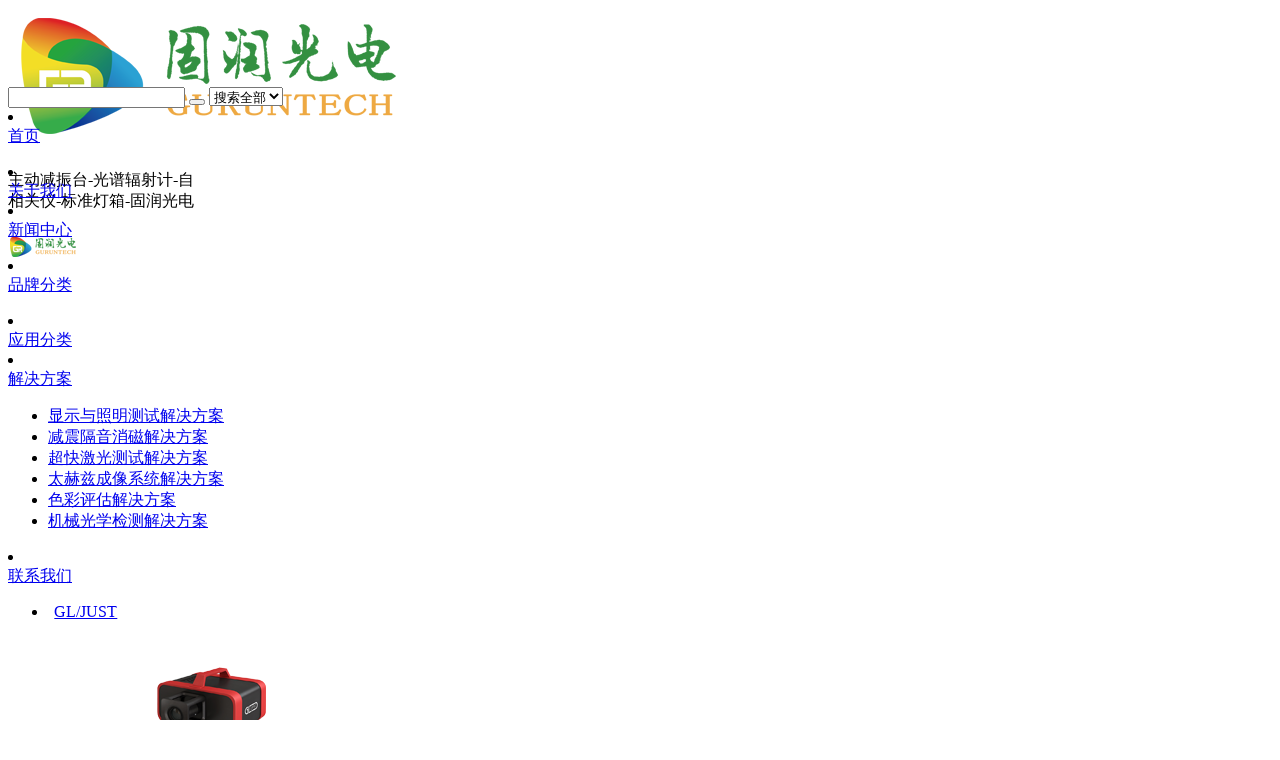

--- FILE ---
content_type: text/html; charset=UTF-8
request_url: https://www.guruntech.com/case-6/
body_size: 23142
content:
<!DOCTYPE html PUBLIC "-//W3C//DTD XHTML 1.0 Strict//EN""http://www.w3.org/TR/xhtml1/DTD/xhtml1-strict.dtd">
<html xmlns="http://www.w3.org/1999/xhtml" lang="zh-Hans" >
<head profile="http://gmpg.org/xfn/11">
<meta name="viewport" content="width=device-width, initial-scale=1" />	


<meta http-equiv="Content-Type" content="text/html; charset=UTF-8" />
<meta name="keywords" content="隔振技术-隔震技术-减震技术-减振技术-主动减震技术-主动减振技术-防振技术-防震技术" />
<meta name="description" content="隔振技术-主动式隔振台-主动式减震台-简介 什么是隔振台？
安装有测量和制造设备的地板或多或少会有振动，而这些振动将可能对电干涉仪等精密仪器设备造成不利影响，导致测量数据不精确等。 隔振台，又称减振台或减震" />
<title>隔振技术-主动式隔振台-主动式减震台-简介</title>




<meta name='robots' content='index, follow, max-image-preview:large, max-snippet:-1, max-video-preview:-1' />
	<style>img:is([sizes="auto" i], [sizes^="auto," i]) { contain-intrinsic-size: 3000px 1500px }</style>
	
	<!-- This site is optimized with the Yoast SEO Premium plugin v26.4 (Yoast SEO v26.4) - https://yoast.com/wordpress/plugins/seo/ -->
	<meta name="description" content="隔振技术-主动式隔振台-主动式减震台-简介 隔振台即是消除这些振动最有效的解决方案，是科学研究当中常用的一种光学平台，用于搭载各类高精度显微镜，干涉仪，轮廓仪，摩擦学，高精度计量等精密仪器设备，以消除影响测量的破坏性低频振动噪声，以便营造最适合该精密设备的实验环境条件。" />
	<link rel="canonical" href="https://www.guruntech.com/case-6/" />
	<meta property="og:locale" content="zh_CN" />
	<meta property="og:type" content="article" />
	<meta property="og:title" content="隔振技术-主动式隔振台-主动式减震台-简介" />
	<meta property="og:description" content="隔振技术-主动式隔振台-主动式减震台-简介 隔振台即是消除这些振动最有效的解决方案，是科学研究当中常用的一种光学平台，用于搭载各类高精度显微镜，干涉仪，轮廓仪，摩擦学，高精度计量等精密仪器设备，以消除影响测量的破坏性低频振动噪声，以便营造最适合该精密设备的实验环境条件。" />
	<meta property="og:url" content="https://www.guruntech.com/case-6/" />
	<meta property="og:site_name" content="主动减振台-光谱辐射计-自相关仪-标准灯箱-固润光电" />
	<meta property="article:published_time" content="2026-01-04T11:52:22+00:00" />
	<meta property="og:image" content="https://www.guruntech.com/wp-content/uploads/2021/05/隔振-主图.png" />
	<meta property="og:image:width" content="600" />
	<meta property="og:image:height" content="600" />
	<meta property="og:image:type" content="image/png" />
	<meta name="author" content="Gerryxu168F" />
	<meta name="twitter:card" content="summary_large_image" />
	<meta name="twitter:label1" content="作者" />
	<meta name="twitter:data1" content="Gerryxu168F" />
	<meta name="twitter:label2" content="预计阅读时间" />
	<meta name="twitter:data2" content="2 分" />
	<script type="application/ld+json" class="yoast-schema-graph">{"@context":"https://schema.org","@graph":[{"@type":"Article","@id":"https://www.guruntech.com/case-6/#article","isPartOf":{"@id":"https://www.guruntech.com/case-6/"},"author":{"name":"Gerryxu168F","@id":"https://www.guruntech.com/#/schema/person/bccf44c015597855cb17ebb7422fcd38"},"headline":"隔振技术-主动式隔振台-主动式减震台-简介","datePublished":"2026-01-04T11:52:22+00:00","mainEntityOfPage":{"@id":"https://www.guruntech.com/case-6/"},"wordCount":28,"publisher":{"@id":"https://www.guruntech.com/#organization"},"image":{"@id":"https://www.guruntech.com/case-6/#primaryimage"},"thumbnailUrl":"https://www.guruntech.com/wp-content/uploads/2021/05/隔振-主图.png","keywords":["主动减振台","主动防振台","主动除震台","主动隔震台"],"articleSection":["减震隔音消磁解决方案"],"inLanguage":"zh-Hans"},{"@type":"WebPage","@id":"https://www.guruntech.com/case-6/","url":"https://www.guruntech.com/case-6/","name":"隔振技术-主动式隔振台-主动式减震台-简介 - 减震隔音消磁解决方案","isPartOf":{"@id":"https://www.guruntech.com/#website"},"primaryImageOfPage":{"@id":"https://www.guruntech.com/case-6/#primaryimage"},"image":{"@id":"https://www.guruntech.com/case-6/#primaryimage"},"thumbnailUrl":"https://www.guruntech.com/wp-content/uploads/2021/05/隔振-主图.png","datePublished":"2026-01-04T11:52:22+00:00","description":"隔振技术-主动式隔振台-主动式减震台-简介 隔振台即是消除这些振动最有效的解决方案，是科学研究当中常用的一种光学平台，用于搭载各类高精度显微镜，干涉仪，轮廓仪，摩擦学，高精度计量等精密仪器设备，以消除影响测量的破坏性低频振动噪声，以便营造最适合该精密设备的实验环境条件。","breadcrumb":{"@id":"https://www.guruntech.com/case-6/#breadcrumb"},"inLanguage":"zh-Hans","potentialAction":[{"@type":"ReadAction","target":["https://www.guruntech.com/case-6/"]}]},{"@type":"ImageObject","inLanguage":"zh-Hans","@id":"https://www.guruntech.com/case-6/#primaryimage","url":"https://www.guruntech.com/wp-content/uploads/2021/05/隔振-主图.png","contentUrl":"https://www.guruntech.com/wp-content/uploads/2021/05/隔振-主图.png","width":600,"height":600},{"@type":"BreadcrumbList","@id":"https://www.guruntech.com/case-6/#breadcrumb","itemListElement":[{"@type":"ListItem","position":1,"name":"首页","item":"https://www.guruntech.com/"},{"@type":"ListItem","position":2,"name":"隔振技术-主动式隔振台-主动式减震台-简介"}]},{"@type":"WebSite","@id":"https://www.guruntech.com/#website","url":"https://www.guruntech.com/","name":"主动减振台-成像亮度计-自相关仪-标准灯箱-固润光电","description":"主动防震台-分布式光度计-对色灯箱-显示器视角测试仪","publisher":{"@id":"https://www.guruntech.com/#organization"},"alternateName":"主动隔振台-光谱辐射计-超短激光脉冲测量仪-标准灯箱-固润光电","potentialAction":[{"@type":"SearchAction","target":{"@type":"EntryPoint","urlTemplate":"https://www.guruntech.com/?s={search_term_string}"},"query-input":{"@type":"PropertyValueSpecification","valueRequired":true,"valueName":"search_term_string"}}],"inLanguage":"zh-Hans"},{"@type":"Organization","@id":"https://www.guruntech.com/#organization","name":"广州市固润光电科技有限公司","alternateName":"固润光电","url":"https://www.guruntech.com/","logo":{"@type":"ImageObject","inLanguage":"zh-Hans","@id":"https://www.guruntech.com/#/schema/logo/image/","url":"https://www.guruntech.com/wp-content/uploads/2024/08/logo-1-手机.png","contentUrl":"https://www.guruntech.com/wp-content/uploads/2024/08/logo-1-手机.png","width":70,"height":70,"caption":"广州市固润光电科技有限公司"},"image":{"@id":"https://www.guruntech.com/#/schema/logo/image/"},"description":"广州市固润光电科技有限公司是2011年成立从事光电子高科技产品研发、生产及销售的高新技术企业，2017年，2020年，2023年通过国家高新企业认证，2023年获得广东省专精特新中小企业认定，主要面向国内外著名光电子企业以及国内各大高校、科研院所提供优质的产品和专业的项目服务，产品种类涉及各种工业和通信光电子器件，光电子测试仪器、半导体生产及检测设备，射频测试仪器等，涉及工业自动化，信息自动化，光电子、光纤通讯、光纤传感，工业激光、微电子和雷达与微波通信等领域。","email":"gerry.xu@guruntech.com"},{"@type":"Person","@id":"https://www.guruntech.com/#/schema/person/bccf44c015597855cb17ebb7422fcd38","name":"Gerryxu168F","image":{"@type":"ImageObject","inLanguage":"zh-Hans","@id":"https://www.guruntech.com/#/schema/person/image/","url":"https://secure.gravatar.com/avatar/f5b6fd69de266d0640568f87068a7d8c256e5172744fd239502e6f5441c3c1f2?s=96&d=mm&r=g","contentUrl":"https://secure.gravatar.com/avatar/f5b6fd69de266d0640568f87068a7d8c256e5172744fd239502e6f5441c3c1f2?s=96&d=mm&r=g","caption":"Gerryxu168F"},"sameAs":["http://www.guruntech.com"]}]}</script>
	<!-- / Yoast SEO Premium plugin. -->


<link rel='dns-prefetch' href='//www.guruntech.com' />
<link rel='stylesheet' id='themepark_new_style-css' href='https://www.guruntech.com/wp-content/themes/theme_head-kid/style.css' type='text/css' media='all' />
<style id='classic-theme-styles-inline-css' type='text/css'>
/*! This file is auto-generated */
.wp-block-button__link{color:#fff;background-color:#32373c;border-radius:9999px;box-shadow:none;text-decoration:none;padding:calc(.667em + 2px) calc(1.333em + 2px);font-size:1.125em}.wp-block-file__button{background:#32373c;color:#fff;text-decoration:none}
</style>
<style id='global-styles-inline-css' type='text/css'>
:root{--wp--preset--aspect-ratio--square: 1;--wp--preset--aspect-ratio--4-3: 4/3;--wp--preset--aspect-ratio--3-4: 3/4;--wp--preset--aspect-ratio--3-2: 3/2;--wp--preset--aspect-ratio--2-3: 2/3;--wp--preset--aspect-ratio--16-9: 16/9;--wp--preset--aspect-ratio--9-16: 9/16;--wp--preset--color--black: #000000;--wp--preset--color--cyan-bluish-gray: #abb8c3;--wp--preset--color--white: #ffffff;--wp--preset--color--pale-pink: #f78da7;--wp--preset--color--vivid-red: #cf2e2e;--wp--preset--color--luminous-vivid-orange: #ff6900;--wp--preset--color--luminous-vivid-amber: #fcb900;--wp--preset--color--light-green-cyan: #7bdcb5;--wp--preset--color--vivid-green-cyan: #00d084;--wp--preset--color--pale-cyan-blue: #8ed1fc;--wp--preset--color--vivid-cyan-blue: #0693e3;--wp--preset--color--vivid-purple: #9b51e0;--wp--preset--gradient--vivid-cyan-blue-to-vivid-purple: linear-gradient(135deg,rgba(6,147,227,1) 0%,rgb(155,81,224) 100%);--wp--preset--gradient--light-green-cyan-to-vivid-green-cyan: linear-gradient(135deg,rgb(122,220,180) 0%,rgb(0,208,130) 100%);--wp--preset--gradient--luminous-vivid-amber-to-luminous-vivid-orange: linear-gradient(135deg,rgba(252,185,0,1) 0%,rgba(255,105,0,1) 100%);--wp--preset--gradient--luminous-vivid-orange-to-vivid-red: linear-gradient(135deg,rgba(255,105,0,1) 0%,rgb(207,46,46) 100%);--wp--preset--gradient--very-light-gray-to-cyan-bluish-gray: linear-gradient(135deg,rgb(238,238,238) 0%,rgb(169,184,195) 100%);--wp--preset--gradient--cool-to-warm-spectrum: linear-gradient(135deg,rgb(74,234,220) 0%,rgb(151,120,209) 20%,rgb(207,42,186) 40%,rgb(238,44,130) 60%,rgb(251,105,98) 80%,rgb(254,248,76) 100%);--wp--preset--gradient--blush-light-purple: linear-gradient(135deg,rgb(255,206,236) 0%,rgb(152,150,240) 100%);--wp--preset--gradient--blush-bordeaux: linear-gradient(135deg,rgb(254,205,165) 0%,rgb(254,45,45) 50%,rgb(107,0,62) 100%);--wp--preset--gradient--luminous-dusk: linear-gradient(135deg,rgb(255,203,112) 0%,rgb(199,81,192) 50%,rgb(65,88,208) 100%);--wp--preset--gradient--pale-ocean: linear-gradient(135deg,rgb(255,245,203) 0%,rgb(182,227,212) 50%,rgb(51,167,181) 100%);--wp--preset--gradient--electric-grass: linear-gradient(135deg,rgb(202,248,128) 0%,rgb(113,206,126) 100%);--wp--preset--gradient--midnight: linear-gradient(135deg,rgb(2,3,129) 0%,rgb(40,116,252) 100%);--wp--preset--font-size--small: 13px;--wp--preset--font-size--medium: 20px;--wp--preset--font-size--large: 36px;--wp--preset--font-size--x-large: 42px;--wp--preset--spacing--20: 0.44rem;--wp--preset--spacing--30: 0.67rem;--wp--preset--spacing--40: 1rem;--wp--preset--spacing--50: 1.5rem;--wp--preset--spacing--60: 2.25rem;--wp--preset--spacing--70: 3.38rem;--wp--preset--spacing--80: 5.06rem;--wp--preset--shadow--natural: 6px 6px 9px rgba(0, 0, 0, 0.2);--wp--preset--shadow--deep: 12px 12px 50px rgba(0, 0, 0, 0.4);--wp--preset--shadow--sharp: 6px 6px 0px rgba(0, 0, 0, 0.2);--wp--preset--shadow--outlined: 6px 6px 0px -3px rgba(255, 255, 255, 1), 6px 6px rgba(0, 0, 0, 1);--wp--preset--shadow--crisp: 6px 6px 0px rgba(0, 0, 0, 1);}:where(.is-layout-flex){gap: 0.5em;}:where(.is-layout-grid){gap: 0.5em;}body .is-layout-flex{display: flex;}.is-layout-flex{flex-wrap: wrap;align-items: center;}.is-layout-flex > :is(*, div){margin: 0;}body .is-layout-grid{display: grid;}.is-layout-grid > :is(*, div){margin: 0;}:where(.wp-block-columns.is-layout-flex){gap: 2em;}:where(.wp-block-columns.is-layout-grid){gap: 2em;}:where(.wp-block-post-template.is-layout-flex){gap: 1.25em;}:where(.wp-block-post-template.is-layout-grid){gap: 1.25em;}.has-black-color{color: var(--wp--preset--color--black) !important;}.has-cyan-bluish-gray-color{color: var(--wp--preset--color--cyan-bluish-gray) !important;}.has-white-color{color: var(--wp--preset--color--white) !important;}.has-pale-pink-color{color: var(--wp--preset--color--pale-pink) !important;}.has-vivid-red-color{color: var(--wp--preset--color--vivid-red) !important;}.has-luminous-vivid-orange-color{color: var(--wp--preset--color--luminous-vivid-orange) !important;}.has-luminous-vivid-amber-color{color: var(--wp--preset--color--luminous-vivid-amber) !important;}.has-light-green-cyan-color{color: var(--wp--preset--color--light-green-cyan) !important;}.has-vivid-green-cyan-color{color: var(--wp--preset--color--vivid-green-cyan) !important;}.has-pale-cyan-blue-color{color: var(--wp--preset--color--pale-cyan-blue) !important;}.has-vivid-cyan-blue-color{color: var(--wp--preset--color--vivid-cyan-blue) !important;}.has-vivid-purple-color{color: var(--wp--preset--color--vivid-purple) !important;}.has-black-background-color{background-color: var(--wp--preset--color--black) !important;}.has-cyan-bluish-gray-background-color{background-color: var(--wp--preset--color--cyan-bluish-gray) !important;}.has-white-background-color{background-color: var(--wp--preset--color--white) !important;}.has-pale-pink-background-color{background-color: var(--wp--preset--color--pale-pink) !important;}.has-vivid-red-background-color{background-color: var(--wp--preset--color--vivid-red) !important;}.has-luminous-vivid-orange-background-color{background-color: var(--wp--preset--color--luminous-vivid-orange) !important;}.has-luminous-vivid-amber-background-color{background-color: var(--wp--preset--color--luminous-vivid-amber) !important;}.has-light-green-cyan-background-color{background-color: var(--wp--preset--color--light-green-cyan) !important;}.has-vivid-green-cyan-background-color{background-color: var(--wp--preset--color--vivid-green-cyan) !important;}.has-pale-cyan-blue-background-color{background-color: var(--wp--preset--color--pale-cyan-blue) !important;}.has-vivid-cyan-blue-background-color{background-color: var(--wp--preset--color--vivid-cyan-blue) !important;}.has-vivid-purple-background-color{background-color: var(--wp--preset--color--vivid-purple) !important;}.has-black-border-color{border-color: var(--wp--preset--color--black) !important;}.has-cyan-bluish-gray-border-color{border-color: var(--wp--preset--color--cyan-bluish-gray) !important;}.has-white-border-color{border-color: var(--wp--preset--color--white) !important;}.has-pale-pink-border-color{border-color: var(--wp--preset--color--pale-pink) !important;}.has-vivid-red-border-color{border-color: var(--wp--preset--color--vivid-red) !important;}.has-luminous-vivid-orange-border-color{border-color: var(--wp--preset--color--luminous-vivid-orange) !important;}.has-luminous-vivid-amber-border-color{border-color: var(--wp--preset--color--luminous-vivid-amber) !important;}.has-light-green-cyan-border-color{border-color: var(--wp--preset--color--light-green-cyan) !important;}.has-vivid-green-cyan-border-color{border-color: var(--wp--preset--color--vivid-green-cyan) !important;}.has-pale-cyan-blue-border-color{border-color: var(--wp--preset--color--pale-cyan-blue) !important;}.has-vivid-cyan-blue-border-color{border-color: var(--wp--preset--color--vivid-cyan-blue) !important;}.has-vivid-purple-border-color{border-color: var(--wp--preset--color--vivid-purple) !important;}.has-vivid-cyan-blue-to-vivid-purple-gradient-background{background: var(--wp--preset--gradient--vivid-cyan-blue-to-vivid-purple) !important;}.has-light-green-cyan-to-vivid-green-cyan-gradient-background{background: var(--wp--preset--gradient--light-green-cyan-to-vivid-green-cyan) !important;}.has-luminous-vivid-amber-to-luminous-vivid-orange-gradient-background{background: var(--wp--preset--gradient--luminous-vivid-amber-to-luminous-vivid-orange) !important;}.has-luminous-vivid-orange-to-vivid-red-gradient-background{background: var(--wp--preset--gradient--luminous-vivid-orange-to-vivid-red) !important;}.has-very-light-gray-to-cyan-bluish-gray-gradient-background{background: var(--wp--preset--gradient--very-light-gray-to-cyan-bluish-gray) !important;}.has-cool-to-warm-spectrum-gradient-background{background: var(--wp--preset--gradient--cool-to-warm-spectrum) !important;}.has-blush-light-purple-gradient-background{background: var(--wp--preset--gradient--blush-light-purple) !important;}.has-blush-bordeaux-gradient-background{background: var(--wp--preset--gradient--blush-bordeaux) !important;}.has-luminous-dusk-gradient-background{background: var(--wp--preset--gradient--luminous-dusk) !important;}.has-pale-ocean-gradient-background{background: var(--wp--preset--gradient--pale-ocean) !important;}.has-electric-grass-gradient-background{background: var(--wp--preset--gradient--electric-grass) !important;}.has-midnight-gradient-background{background: var(--wp--preset--gradient--midnight) !important;}.has-small-font-size{font-size: var(--wp--preset--font-size--small) !important;}.has-medium-font-size{font-size: var(--wp--preset--font-size--medium) !important;}.has-large-font-size{font-size: var(--wp--preset--font-size--large) !important;}.has-x-large-font-size{font-size: var(--wp--preset--font-size--x-large) !important;}
:where(.wp-block-post-template.is-layout-flex){gap: 1.25em;}:where(.wp-block-post-template.is-layout-grid){gap: 1.25em;}
:where(.wp-block-columns.is-layout-flex){gap: 2em;}:where(.wp-block-columns.is-layout-grid){gap: 2em;}
:root :where(.wp-block-pullquote){font-size: 1.5em;line-height: 1.6;}
</style>
<link rel='stylesheet' id='swiper-css' href='https://www.guruntech.com/wp-content/themes/cloudpavilion-conpay/css/swiper.min.css' type='text/css' media='all' />
<link rel='stylesheet' id='stylesheet-css' href='https://www.guruntech.com/wp-content/themes/cloudpavilion-conpay/style.css' type='text/css' media='all' />
<link rel='stylesheet' id='modles-css' href='https://www.guruntech.com/wp-content/themes/cloudpavilion-conpay/css/modles.css' type='text/css' media='all' />
<script type="text/javascript" src="https://www.guruntech.com/wp-content/themes/cloudpavilion-conpay/js/jquery-2.1.1.min.js" id="jquery-js"></script>
<script type="text/javascript" src="https://www.guruntech.com/wp-content/themes/cloudpavilion-conpay/js/swiper3.min.js" id="swiper2-js"></script>
<link rel="https://api.w.org/" href="https://www.guruntech.com/wp-json/" /><link rel="alternate" title="JSON" type="application/json" href="https://www.guruntech.com/wp-json/wp/v2/posts/7500" /><link rel='shortlink' href='https://www.guruntech.com/?p=7500' />
<style id="extraordinaryvision_customize_css" type="text/css">body{background:#ffffff }.modle_box .modle_box_title p{color:#dd890b;}#page_muen_nav span, #page_muen_nav a, #page_muen_nav, #page_muen_nav nav{color: #565656}.footer_contact p,.footer_service li .nave_spaen div,.footer_menu li div,p.bq,.yq_link li div{color:#ffffff}.footer{background:#3f3f3f }.footer_bottom{background:#3f3f3f  }@media screen and (min-width:500px) and (max-width:200000px){}@media screen and (min-width:1025px) and (max-width:200000px){.header_top{background:#efefef url(https://www.guruntech.com/wp-content/uploads/2020/08/横条1-1.jpg);}.header_background{background:#ffffff ;;}.header_pic_nav li:hover{background:#f64f57}.toolbar_line_in .my_tool_box{background:#dd3333}}@media screen and (min-width:1px) and (max-width:1024px){} </style><meta name="generator" content="Elementor 3.33.2; features: additional_custom_breakpoints; settings: css_print_method-external, google_font-enabled, font_display-auto">
			<style>
				.e-con.e-parent:nth-of-type(n+4):not(.e-lazyloaded):not(.e-no-lazyload),
				.e-con.e-parent:nth-of-type(n+4):not(.e-lazyloaded):not(.e-no-lazyload) * {
					background-image: none !important;
				}
				@media screen and (max-height: 1024px) {
					.e-con.e-parent:nth-of-type(n+3):not(.e-lazyloaded):not(.e-no-lazyload),
					.e-con.e-parent:nth-of-type(n+3):not(.e-lazyloaded):not(.e-no-lazyload) * {
						background-image: none !important;
					}
				}
				@media screen and (max-height: 640px) {
					.e-con.e-parent:nth-of-type(n+2):not(.e-lazyloaded):not(.e-no-lazyload),
					.e-con.e-parent:nth-of-type(n+2):not(.e-lazyloaded):not(.e-no-lazyload) * {
						background-image: none !important;
					}
				}
			</style>
			<link rel="icon" href="https://www.guruntech.com/wp-content/uploads/2021/09/cropped-图标-32x32.png" sizes="32x32" />
<link rel="icon" href="https://www.guruntech.com/wp-content/uploads/2021/09/cropped-图标-192x192.png" sizes="192x192" />
<link rel="apple-touch-icon" href="https://www.guruntech.com/wp-content/uploads/2021/09/cropped-图标-180x180.png" />
<meta name="msapplication-TileImage" content="https://www.guruntech.com/wp-content/uploads/2021/09/cropped-图标-270x270.png" />
		<style type="text/css" id="wp-custom-css">
			@media screen and (min-width:1025px) and (max-width:20000px){
#waper_drog_nav ul{width: 20%;}
#waper_drog_nav ul li .sub-menu{width: 78%;}
}
#case_index ul { width: 100%; background: #fff;}
.price_p_p{color:#b27630;} 
.price_single .price_single_2{    color: #b27630;}
.p_description .p_p_botton{    background: #b27630;border: solid 1px #b27630;}
.p_p_botton_out{display: none;} 
@media screen and (min-width:1025px) and (max-width:200000px){
.header_in .logo{max-width:200px; max-height:79px;}
}
@media screen and (min-width:1px) and (max-width:499px){.nav_poket_ul_container .swiper-slide p {height: 122px;}}
.category .price_single{height: 36px;}
section.elementor-element.elementor-element-2377f602.elementor-section-items-top.elementor-section-height-min-height.elementor-section-boxed.elementor-section-height-default.elementor-section.elementor-top-section{background-size: cover;}
@media screen and (min-width:1px) and (max-width:1024px){a.my_tool_box.myweixin_tool {
    display: none;
}}
@media screen and (min-width:1px) and (max-width:1024px){.footer_contact a {
    display: none;
}}
#sx_btn{    display: none;}
.price_single .price_single_2 {
    color: #b27630;
    height: 39px;
    display: inline-block;
}
#per27   .case_text.post_text {
    width: 64%;
    float: right;
    height: 125px;
}
.category .price_single {
    height: 42px;
}
td,tr{border:1px solid #eee;text-align:center;padding:5px;}
@media screen and (min-width:1px) and (max-width:1024px){  
#waper_drog_nav  ul li{width:95%;padding: 0px 2.5%;}}
@media screen and (min-width:1px) and (max-width:1024px){  
#waper_drog_nav2  ul li{width:95%;padding: 0px 2.5%;}}
@media screen and (min-width:1px) and (max-width:1024px){  #waper_drog_nav2 ul { width: 20%;} #waper_drog_nav2 ul li .sub-menu {
    position: absolute;
    height: 100%;
    right: 0;
    top: 0;
    width: 79%;}}
.price_single .price_single_2 {
    color: #b27630;
    height: 39px;
    display: inline-block;
    overflow: hidden;
}

@media screen and (min-width:1025px) and (max-width:20000px){

#waper_drog_nav ul{width:20% }
#waper_drog_nav ul li .sub-menu{width:78%}
	
#waper_drog_nav2 ul{width:20% }
#waper_drog_nav2 ul li .sub-menu{width:78%}
}

#waper_drog_nav2 ul li ,#waper_drog_nav ul li{ padding: 0px 2.5%;}

.swiper_loop .swiper-slide .posts_title {
    height: 27px;
}		</style>
		<script>
var _hmt = _hmt || [];
(function() {
  var hm = document.createElement("script");
  hm.src = "https://hm.baidu.com/hm.js?1779bb91a54beaf04e4276ce2665ce3a";
  var s = document.getElementsByTagName("script")[0]; 
  s.parentNode.insertBefore(hm, s);
})();
</script>
<script>
var _hmt = _hmt || [];
(function() {
  var hm = document.createElement("script");
  hm.src = "https://hm.baidu.com/hm.js?481c30703b76111b1b42bb50912aecb6";
  var s = document.getElementsByTagName("script")[0]; 
  s.parentNode.insertBefore(hm, s);
})();
</script>

<!--[if lt IE 9]>
    <link id="stylesheet-css" rel="stylesheet" href="https://www.guruntech.com/wp-content/themes/cloudpavilion-conpay/css/ie_hack.css" type="text/css" media="all">
    
    <script> 
   (function() {
     if (! 
     /*@cc_on!@*/
     0) return;
     var e = "abbr, article, aside, audio, canvas, datalist, details, dialog, eventsource, figure, footer, header, hgroup, mark, menu, meter, nav, output, progress, section, time, video".split(', ');
     var i= e.length;
     while (i--){
         document.createElement(e[i])
     } 
})() 
</script>
<![endif]-->




</head>


<body class="wp-singular post-template-default single single-post postid-7500 single-format-standard wp-theme-cloudpavilion-conpay wp-child-theme-theme_head-kid elementor-default elementor-kit-8119" >
 
   <header class="header">
            
            
        
    <div class="header_top">
    
       <div class="top_in box_in  ">
              
       
       
                </div>
    
    </div>     
         
         
      <div class="header_in box_in  ">
      <div class="logo"><img class="pclogo" src="https://www.guruntech.com/wp-content/uploads/2024/08/logo-4-网页.png" alt="主动减振台-光谱辐射计-自相关仪-标准灯箱-固润光电"/>主动减振台-光谱辐射计-自相关仪-标准灯箱-固润光电<img class="movelogo" src="https://www.guruntech.com/wp-content/uploads/2024/08/logo-1-手机.png" alt="主动减振台-光谱辐射计-自相关仪-标准灯箱-固润光电"/></div>      
                     
                       
        <div class="header_search">
        <form action="https://www.guruntech.com" id="searchform" method="get">
        
        <input type="text" id="s" name="s" value="" />
         <button id="searchsubmit"  ><i></i></button>
            <select name="cat" id="post_type">
            <option value="">搜索全部</option>
             <option value="2">搜索产品</option>
              <option value="3">搜索文章</option>
            </select>
         </form>
        
        
        </div>                                 
         <span class=" header_nav_move_btn"></span>         
       <div class="wp_clear"></div>
       </div>
      
      
       <div class="header_nav_p  ">
       
        <nav class="header_pic_nav">
<li id="menu-item-82"  class="menu-item menu-item-type-custom menu-item-object-custom menu-item-home"><a  href="https://www.guruntech.com"><div class="nave_spaen"><div>首页</div><p>						</p></div></a><i class="fa"></i></li>
<li id="menu-item-501"  class="menu-item menu-item-type-post_type menu-item-object-page noft"><a  href="https://www.guruntech.com/about-us/"class="imgclass"><div class="nave_spaen"><div>关于我们</div></div></a><i class="fa"></i></li>
<li id="menu-item-84"  class="menu-item menu-item-type-taxonomy menu-item-object-category"><a  href="https://www.guruntech.com/category/news/"><div class="nave_spaen"><div>新闻中心</div><p>						</p></div></a><i class="fa"></i></li>
<li id="menu-item-83"  class="xiala menu-item menu-item-type-taxonomy menu-item-object-category"><a  href="https://www.guruntech.com/category/brand/"><div class="nave_spaen"><div>品牌分类</div><p>						</p></div></a><i class="fa"></i></li>
<li id="menu-item-193"  class="xiala2 menu-item menu-item-type-taxonomy menu-item-object-category noft"><a  href="https://www.guruntech.com/category/application/"class="imgclass"><div class="nave_spaen"><div>应用分类</div></div></a><i class="fa"></i></li>
<li id="menu-item-85"  class="menu-item menu-item-type-taxonomy menu-item-object-category current-post-ancestor menu-item-has-children"><a  href="https://www.guruntech.com/category/cases/"><div class="nave_spaen"><div>解决方案</div><p>						</p></div></a><i class="fa"></i>
<ul class="sub-menu">
	<li id="menu-item-236"  class="menu-item menu-item-type-taxonomy menu-item-object-category noft"><a  href="https://www.guruntech.com/category/cases/display-testing/"class="imgclass"><div class="nave_spaen"><div>显示与照明测试解决方案</div></div></a><i class="fa"></i></li>
	<li id="menu-item-234"  class="menu-item menu-item-type-taxonomy menu-item-object-category current-post-ancestor current-menu-parent current-post-parent noft"><a  href="https://www.guruntech.com/category/cases/acoustic-vibration-emi/"class="imgclass"><div class="nave_spaen"><div>减震隔音消磁解决方案</div></div></a><i class="fa"></i></li>
	<li id="menu-item-237"  class="menu-item menu-item-type-taxonomy menu-item-object-category noft"><a  href="https://www.guruntech.com/category/cases/ultrafast-laser-testing/"class="imgclass"><div class="nave_spaen"><div>超快激光测试解决方案</div></div></a><i class="fa"></i></li>
	<li id="menu-item-235"  class="menu-item menu-item-type-taxonomy menu-item-object-category noft"><a  href="https://www.guruntech.com/category/cases/thz-imaging-system/"class="imgclass"><div class="nave_spaen"><div>太赫兹成像系统解决方案</div></div></a><i class="fa"></i></li>
	<li id="menu-item-6227"  class="menu-item menu-item-type-taxonomy menu-item-object-category noft"><a  href="https://www.guruntech.com/category/cases/standardised-light/"class="imgclass"><div class="nave_spaen"><div>色彩评估解决方案</div></div></a><i class="fa"></i></li>
	<li id="menu-item-8263"  class="menu-item menu-item-type-taxonomy menu-item-object-category noft"><a  href="https://www.guruntech.com/category/cases/mechanical-testing/"class="imgclass"><div class="nave_spaen"><div>机械光学检测解决方案</div></div></a><i class="fa"></i></li>
</ul>
</li>
<li id="menu-item-580"  class="menu-item menu-item-type-post_type menu-item-object-page noft"><a  href="https://www.guruntech.com/contact-us/"class="imgclass"><div class="nave_spaen"><div>联系我们</div></div></a><i class="fa"></i></li>
<div class="header_height"></div>
</nav>
          
          
            
       
       </div>
      
      
      <div id="waper_drog_nav"> 
            <div class="waper_drog_nav_in box_in">
             <div class='gobanks'><i class=""></i></div>
               <ul id="waper_drog_nav_ul">
                        
                        <li id="menu-item-205"  class="menu-item menu-item-type-taxonomy menu-item-object-category menu-item-has-children noft"><a  href="https://www.guruntech.com/category/brand/1/"class="imgclass"><div class="nave_spaen"><div>GL/JUST</div></div></a><i class="fa"></i>
<ul class="sub-menu">
	<li id="menu-item-284"  class="menu-item menu-item-type-taxonomy menu-item-object-category noft"><a  href="https://www.guruntech.com/category/brand/1/1-3/"class="imgclass"><figure><img  src="https://www.guruntech.com/wp-content/uploads/2020/07/成像亮度计.png"alt="成像亮度计"/><figcaption>成像亮度计</figcaption></figure><div class="nave_spaen"><div>成像亮度计</div></div></a><i class="fa"></i></li>
	<li id="menu-item-282"  class="menu-item menu-item-type-taxonomy menu-item-object-category noft"><a  href="https://www.guruntech.com/category/brand/1/1-1/"class="imgclass"><figure><img  src="https://www.guruntech.com/wp-content/uploads/2020/07/分布式光度计.png"alt="分布式光度计"/><figcaption>分布式光度计</figcaption></figure><div class="nave_spaen"><div>分布式光度计</div></div></a><i class="fa"></i></li>
	<li id="menu-item-285"  class="menu-item menu-item-type-taxonomy menu-item-object-category noft"><a  href="https://www.guruntech.com/category/brand/1/1-4/"class="imgclass"><figure><img  src="https://www.guruntech.com/wp-content/uploads/2020/07/手持式光谱照度计.png"alt="手持光谱照度计"/><figcaption>手持光谱照度计</figcaption></figure><div class="nave_spaen"><div>手持光谱照度计</div></div></a><i class="fa"></i></li>
	<li id="menu-item-281"  class="menu-item menu-item-type-taxonomy menu-item-object-category noft"><a  href="https://www.guruntech.com/category/brand/1/1-7/"class="imgclass"><figure><img  src="https://www.guruntech.com/wp-content/uploads/2020/07/看样台.png"alt="看样台"/><figcaption>看样台</figcaption></figure><div class="nave_spaen"><div>看样台</div></div></a><i class="fa"></i></li>
	<li id="menu-item-286"  class="menu-item menu-item-type-taxonomy menu-item-object-category noft"><a  href="https://www.guruntech.com/category/brand/1/1-5/"class="imgclass"><figure><img  src="https://www.guruntech.com/wp-content/uploads/2020/07/标准光源.png"alt="标准光源"/><figcaption>标准光源</figcaption></figure><div class="nave_spaen"><div>标准光源</div></div></a><i class="fa"></i></li>
	<li id="menu-item-283"  class="menu-item menu-item-type-taxonomy menu-item-object-category noft"><a  href="https://www.guruntech.com/category/brand/1/1-2/"class="imgclass"><figure><img  src="https://www.guruntech.com/wp-content/uploads/2020/07/对色灯箱.png"alt="对色灯箱"/><figcaption>对色灯箱</figcaption></figure><div class="nave_spaen"><div>对色灯箱</div></div></a><i class="fa"></i></li>
	<li id="menu-item-287"  class="menu-item menu-item-type-taxonomy menu-item-object-category noft"><a  href="https://www.guruntech.com/category/brand/1/1-6/"class="imgclass"><figure><img  src="https://www.guruntech.com/wp-content/uploads/2020/07/标准光源箱.png"alt="标准光源箱"/><figcaption>标准光源箱</figcaption></figure><div class="nave_spaen"><div>标准光源箱</div></div></a><i class="fa"></i></li>
</ul>
</li>
<li id="menu-item-246"  class="menu-item menu-item-type-taxonomy menu-item-object-category menu-item-has-children noft"><a  href="https://www.guruntech.com/category/brand/herz-herzan-spicer/"class="imgclass"><div class="nave_spaen"><div>Herz/Herzan/Spicer</div></div></a><i class="fa"></i>
<ul class="sub-menu">
	<li id="menu-item-274"  class="menu-item menu-item-type-taxonomy menu-item-object-category noft"><a  href="https://www.guruntech.com/category/brand/herz-herzan-spicer/avi-series/"class="imgclass"><figure><img  src="https://www.guruntech.com/wp-content/uploads/2020/07/AVI系列-1-1.png"alt="主动隔振台AVI系列"/><figcaption>主动隔振台AVI系列</figcaption></figure><div class="nave_spaen"><div>主动隔振台AVI系列</div></div></a><i class="fa"></i></li>
	<li id="menu-item-273"  class="menu-item menu-item-type-taxonomy menu-item-object-category noft"><a  href="https://www.guruntech.com/category/brand/herz-herzan-spicer/ts-series/"class="imgclass"><figure><img  src="https://www.guruntech.com/wp-content/uploads/2020/07/TS系列-1.png"alt="主动减震台TS系列"/><figcaption>主动减震台TS系列</figcaption></figure><div class="nave_spaen"><div>主动减震台TS系列</div></div></a><i class="fa"></i></li>
	<li id="menu-item-276"  class="menu-item menu-item-type-taxonomy menu-item-object-category noft"><a  href="https://www.guruntech.com/category/brand/herz-herzan-spicer/desktop-vibration-isolation-system/"class="imgclass"><figure><img  src="https://www.guruntech.com/wp-content/uploads/2020/07/气浮减震台-1.png"alt="气浮减震台"/><figcaption>气浮减震台</figcaption></figure><div class="nave_spaen"><div>气浮减震台</div></div></a><i class="fa"></i></li>
	<li id="menu-item-278"  class="menu-item menu-item-type-taxonomy menu-item-object-category noft"><a  href="https://www.guruntech.com/category/brand/herz-herzan-spicer/passive-isolation/"class="imgclass"><figure><img  src="https://www.guruntech.com/wp-content/uploads/2020/07/被动减震台-1.png"alt="被动防震台"/><figcaption>被动防震台</figcaption></figure><div class="nave_spaen"><div>被动防震台</div></div></a><i class="fa"></i></li>
	<li id="menu-item-279"  class="menu-item menu-item-type-taxonomy menu-item-object-category noft"><a  href="https://www.guruntech.com/category/brand/herz-herzan-spicer/acoustic-enclosure/"class="imgclass"><figure><img  src="https://www.guruntech.com/wp-content/uploads/2020/07/隔音箱1-1.png"alt="隔音箱"/><figcaption>隔音箱</figcaption></figure><div class="nave_spaen"><div>隔音箱</div></div></a><i class="fa"></i></li>
	<li id="menu-item-275"  class="menu-item menu-item-type-taxonomy menu-item-object-category noft"><a  href="https://www.guruntech.com/category/brand/herz-herzan-spicer/vibration-analyzer/"class="imgclass"><figure><img  src="https://www.guruntech.com/wp-content/uploads/2020/07/振动分析仪-1.png"alt="振动分析仪"/><figcaption>振动分析仪</figcaption></figure><div class="nave_spaen"><div>振动分析仪</div></div></a><i class="fa"></i></li>
	<li id="menu-item-277"  class="menu-item menu-item-type-taxonomy menu-item-object-category noft"><a  href="https://www.guruntech.com/category/brand/herz-herzan-spicer/filed-cancelling-system/"class="imgclass"><figure><img  src="https://www.guruntech.com/wp-content/uploads/2020/07/消磁器-1.png"alt="消磁器"/><figcaption>消磁器</figcaption></figure><div class="nave_spaen"><div>消磁器</div></div></a><i class="fa"></i></li>
</ul>
</li>
<li id="menu-item-7443"  class="menu-item menu-item-type-taxonomy menu-item-object-category menu-item-has-children noft"><a  href="https://www.guruntech.com/category/brand/14/"class="imgclass"><div class="nave_spaen"><div>JETI</div></div></a><i class="fa"></i>
<ul class="sub-menu">
	<li id="menu-item-298"  class="menu-item menu-item-type-taxonomy menu-item-object-category noft"><a  href="https://www.guruntech.com/category/brand/14/14-1/"class="imgclass"><figure><img  src="https://www.guruntech.com/wp-content/uploads/2020/07/光谱辐射计.png"alt="光谱辐射计"/><figcaption>光谱辐射计</figcaption></figure><div class="nave_spaen"><div>光谱辐射计</div></div></a><i class="fa"></i></li>
</ul>
</li>
<li id="menu-item-251"  class="menu-item menu-item-type-taxonomy menu-item-object-category menu-item-has-children noft"><a  href="https://www.guruntech.com/category/brand/7/"class="imgclass"><div class="nave_spaen"><div>Microvision/WP</div></div></a><i class="fa"></i>
<ul class="sub-menu">
	<li id="menu-item-301"  class="menu-item menu-item-type-taxonomy menu-item-object-category noft"><a  href="https://www.guruntech.com/category/brand/7/7-4/"class="imgclass"><figure><img  src="https://www.guruntech.com/wp-content/uploads/2020/07/显示器光学测试系.png"alt="显示器光学测试系统"/><figcaption>显示器光学测试系统</figcaption></figure><div class="nave_spaen"><div>显示器光学测试系统</div></div></a><i class="fa"></i></li>
	<li id="menu-item-302"  class="menu-item menu-item-type-taxonomy menu-item-object-category noft"><a  href="https://www.guruntech.com/category/brand/7/7-5/"class="imgclass"><figure><img  src="https://www.guruntech.com/wp-content/uploads/2020/07/显示器显示视角测试仪.png"alt="显示器显示视角测试仪"/><figcaption>显示器显示视角测试仪</figcaption></figure><div class="nave_spaen"><div>显示器显示视角测试仪</div></div></a><i class="fa"></i></li>
	<li id="menu-item-303"  class="menu-item menu-item-type-taxonomy menu-item-object-category noft"><a  href="https://www.guruntech.com/category/brand/7/7-6/"class="imgclass"><figure><img  src="https://www.guruntech.com/wp-content/uploads/2020/07/液晶时间响应测试系统.png"alt="液晶时间响应测试系统"/><figcaption>液晶时间响应测试系统</figcaption></figure><div class="nave_spaen"><div>液晶时间响应测试系统</div></div></a><i class="fa"></i></li>
	<li id="menu-item-300"  class="menu-item menu-item-type-taxonomy menu-item-object-category noft"><a  href="https://www.guruntech.com/category/brand/7/7-3/"class="imgclass"><figure><img  src="https://www.guruntech.com/wp-content/uploads/2020/07/成像亮度计-1.png"alt="成像亮度计"/><figcaption>成像亮度计</figcaption></figure><div class="nave_spaen"><div>成像亮度计</div></div></a><i class="fa"></i></li>
	<li id="menu-item-299"  class="menu-item menu-item-type-taxonomy menu-item-object-category noft"><a  href="https://www.guruntech.com/category/brand/7/7-2/"class="imgclass"><figure><img  src="https://www.guruntech.com/wp-content/uploads/2020/07/成像亮度色度计.png"alt="成像亮度色度计"/><figcaption>成像亮度色度计</figcaption></figure><div class="nave_spaen"><div>成像亮度色度计</div></div></a><i class="fa"></i></li>
</ul>
</li>
<li id="menu-item-7440"  class="menu-item menu-item-type-taxonomy menu-item-object-category menu-item-has-children noft"><a  href="https://www.guruntech.com/category/brand/15/"class="imgclass"><div class="nave_spaen"><div>Portrait Displays</div></div></a><i class="fa"></i>
<ul class="sub-menu">
	<li id="menu-item-7442"  class="menu-item menu-item-type-taxonomy menu-item-object-category noft"><a  href="https://www.guruntech.com/category/brand/15/15-1/"class="imgclass"><figure><img  src="https://www.guruntech.com/wp-content/uploads/2021/04/Calman-Studio-3.png"alt="显示器专业校色软件"/><figcaption>显示器专业校色软件</figcaption></figure><div class="nave_spaen"><div>显示器专业校色软件</div></div></a><i class="fa"></i></li>
	<li id="menu-item-7441"  class="menu-item menu-item-type-taxonomy menu-item-object-category noft"><a  href="https://www.guruntech.com/category/brand/15/15-2/"class="imgclass"><figure><img  src="https://www.guruntech.com/wp-content/uploads/2021/04/VideoForge-Pro-2.png"alt="图像发生器"/><figcaption>图像发生器</figcaption></figure><div class="nave_spaen"><div>图像发生器</div></div></a><i class="fa"></i></li>
</ul>
</li>
<li id="menu-item-249"  class="menu-item menu-item-type-taxonomy menu-item-object-category menu-item-has-children noft"><a  href="https://www.guruntech.com/category/brand/5/"class="imgclass"><div class="nave_spaen"><div>Mesa Photonics/Tachyonics</div></div></a><i class="fa"></i>
<ul class="sub-menu">
	<li id="menu-item-313"  class="menu-item menu-item-type-taxonomy menu-item-object-category noft"><a  href="https://www.guruntech.com/category/brand/5/5-4/"class="imgclass"><figure><img  src="https://www.guruntech.com/wp-content/uploads/2020/07/FROG-1.png"alt="超快激光测试FROG"/><figcaption>超快激光测试FROG</figcaption></figure><div class="nave_spaen"><div>超快激光测试FROG</div></div></a><i class="fa"></i></li>
	<li id="menu-item-310"  class="menu-item menu-item-type-taxonomy menu-item-object-category noft"><a  href="https://www.guruntech.com/category/brand/5/5-1/"class="imgclass"><figure><img  src="https://www.guruntech.com/wp-content/uploads/2020/07/ODL-1.png"alt="光学延迟线ODL"/><figcaption>光学延迟线ODL</figcaption></figure><div class="nave_spaen"><div>光学延迟线ODL</div></div></a><i class="fa"></i></li>
	<li id="menu-item-311"  class="menu-item menu-item-type-taxonomy menu-item-object-category noft"><a  href="https://www.guruntech.com/category/brand/5/5-2/"class="imgclass"><figure><img  src="https://www.guruntech.com/wp-content/uploads/2020/07/自相关仪-1.png"alt="自相关仪"/><figcaption>自相关仪</figcaption></figure><div class="nave_spaen"><div>自相关仪</div></div></a><i class="fa"></i></li>
	<li id="menu-item-312"  class="menu-item menu-item-type-taxonomy menu-item-object-category noft"><a  href="https://www.guruntech.com/category/brand/5/5-3/"class="imgclass"><figure><img  src="https://www.guruntech.com/wp-content/uploads/2020/07/超快光谱仪-1.png"alt="超快光谱仪"/><figcaption>超快光谱仪</figcaption></figure><div class="nave_spaen"><div>超快光谱仪</div></div></a><i class="fa"></i></li>
	<li id="menu-item-314"  class="menu-item menu-item-type-taxonomy menu-item-object-category noft"><a  href="https://www.guruntech.com/category/brand/5/5-5/"class="imgclass"><figure><img  src="https://www.guruntech.com/wp-content/uploads/2020/07/高速示波器-1.png"alt="高速示波器"/><figcaption>高速示波器</figcaption></figure><div class="nave_spaen"><div>高速示波器</div></div></a><i class="fa"></i></li>
	<li id="menu-item-8133"  class="menu-item menu-item-type-taxonomy menu-item-object-category noft"><a  href="https://www.guruntech.com/category/brand/5/5-6/"class="imgclass"><figure><img  src="https://www.guruntech.com/wp-content/uploads/2021/06/大气科学.png"alt="大气科学"/><figcaption>大气科学</figcaption></figure><div class="nave_spaen"><div>大气科学</div></div></a><i class="fa"></i></li>
</ul>
</li>
<li id="menu-item-255"  class="menu-item menu-item-type-taxonomy menu-item-object-category menu-item-has-children noft"><a  href="https://www.guruntech.com/category/brand/10/"class="imgclass"><div class="nave_spaen"><div>Terasense</div></div></a><i class="fa"></i>
<ul class="sub-menu">
	<li id="menu-item-317"  class="menu-item menu-item-type-taxonomy menu-item-object-category noft"><a  href="https://www.guruntech.com/category/brand/10/10-3/"class="imgclass"><figure><img  src="https://www.guruntech.com/wp-content/uploads/2020/07/太赫兹源-1.png"alt="太赫兹源"/><figcaption>太赫兹源</figcaption></figure><div class="nave_spaen"><div>太赫兹源</div></div></a><i class="fa"></i></li>
	<li id="menu-item-318"  class="menu-item menu-item-type-taxonomy menu-item-object-category noft"><a  href="https://www.guruntech.com/category/brand/10/10-4/"class="imgclass"><figure><img  src="https://www.guruntech.com/wp-content/uploads/2020/07/太赫兹成像-1.png"alt="太赫兹相机"/><figcaption>太赫兹相机</figcaption></figure><div class="nave_spaen"><div>太赫兹相机</div></div></a><i class="fa"></i></li>
	<li id="menu-item-316"  class="menu-item menu-item-type-taxonomy menu-item-object-category noft"><a  href="https://www.guruntech.com/category/brand/10/10-2/"class="imgclass"><figure><img  src="https://www.guruntech.com/wp-content/uploads/2020/07/太赫兹探测器-1-1.png"alt="太赫兹探测器"/><figcaption>太赫兹探测器</figcaption></figure><div class="nave_spaen"><div>太赫兹探测器</div></div></a><i class="fa"></i></li>
	<li id="menu-item-319"  class="menu-item menu-item-type-taxonomy menu-item-object-category noft"><a  href="https://www.guruntech.com/category/brand/10/10-5/"class="imgclass"><figure><img  src="https://www.guruntech.com/wp-content/uploads/2020/07/太赫兹窗片-1.png"alt="太赫兹窗片"/><figcaption>太赫兹窗片</figcaption></figure><div class="nave_spaen"><div>太赫兹窗片</div></div></a><i class="fa"></i></li>
	<li id="menu-item-315"  class="menu-item menu-item-type-taxonomy menu-item-object-category noft"><a  href="https://www.guruntech.com/category/brand/10/10-1/"class="imgclass"><figure><img  src="https://www.guruntech.com/wp-content/uploads/2020/07/太赫兹人体安检系统-1.png"alt="太赫兹人体安检仪"/><figcaption>太赫兹人体安检仪</figcaption></figure><div class="nave_spaen"><div>太赫兹人体安检仪</div></div></a><i class="fa"></i></li>
	<li id="menu-item-320"  class="menu-item menu-item-type-taxonomy menu-item-object-category noft"><a  href="https://www.guruntech.com/category/brand/10/10-6/"class="imgclass"><figure><img  src="https://www.guruntech.com/wp-content/uploads/2020/07/线性扫描太赫兹相机-1.png"alt="线性扫描太赫兹相机"/><figcaption>线性扫描太赫兹相机</figcaption></figure><div class="nave_spaen"><div>线性扫描太赫兹相机</div></div></a><i class="fa"></i></li>
</ul>
</li>
<li id="menu-item-250"  class="menu-item menu-item-type-taxonomy menu-item-object-category menu-item-has-children noft"><a  href="https://www.guruntech.com/category/brand/6/"class="imgclass"><div class="nave_spaen"><div>Microtech/Rainbow Photonics</div></div></a><i class="fa"></i>
<ul class="sub-menu">
	<li id="menu-item-305"  class="menu-item menu-item-type-taxonomy menu-item-object-category noft"><a  href="https://www.guruntech.com/category/brand/6/6-1/"class="imgclass"><figure><img  src="https://www.guruntech.com/wp-content/uploads/2020/07/太赫兹光源-1.png"alt="太赫兹光源"/><figcaption>太赫兹光源</figcaption></figure><div class="nave_spaen"><div>太赫兹光源</div></div></a><i class="fa"></i></li>
	<li id="menu-item-307"  class="menu-item menu-item-type-taxonomy menu-item-object-category noft"><a  href="https://www.guruntech.com/category/brand/6/6-3/"class="imgclass"><figure><img  src="https://www.guruntech.com/wp-content/uploads/2020/07/太赫兹探测器-1.png"alt="太赫兹探测器"/><figcaption>太赫兹探测器</figcaption></figure><div class="nave_spaen"><div>太赫兹探测器</div></div></a><i class="fa"></i></li>
	<li id="menu-item-308"  class="menu-item menu-item-type-taxonomy menu-item-object-category noft"><a  href="https://www.guruntech.com/category/brand/6/6-4/"class="imgclass"><figure><img  src="https://www.guruntech.com/wp-content/uploads/2020/07/太赫兹时域光谱仪-1.png"alt="太赫兹时域光谱仪"/><figcaption>太赫兹时域光谱仪</figcaption></figure><div class="nave_spaen"><div>太赫兹时域光谱仪</div></div></a><i class="fa"></i></li>
	<li id="menu-item-304"  class="menu-item menu-item-type-taxonomy menu-item-object-category noft"><a  href="https://www.guruntech.com/category/brand/6/6-6/"class="imgclass"><figure><img  src="https://www.guruntech.com/wp-content/uploads/2020/07/超快激光器-1.png"alt="超快激光器"/><figcaption>超快激光器</figcaption></figure><div class="nave_spaen"><div>超快激光器</div></div></a><i class="fa"></i></li>
	<li id="menu-item-309"  class="menu-item menu-item-type-taxonomy menu-item-object-category noft"><a  href="https://www.guruntech.com/category/brand/6/6-5/"class="imgclass"><figure><img  src="https://www.guruntech.com/wp-content/uploads/2020/07/太赫兹晶体-1.png"alt="太赫兹晶体"/><figcaption>太赫兹晶体</figcaption></figure><div class="nave_spaen"><div>太赫兹晶体</div></div></a><i class="fa"></i></li>
	<li id="menu-item-306"  class="menu-item menu-item-type-taxonomy menu-item-object-category noft"><a  href="https://www.guruntech.com/category/brand/6/6-2/"class="imgclass"><figure><img  src="https://www.guruntech.com/wp-content/uploads/2020/07/太赫兹器件-1-1.png"alt="太赫兹器件"/><figcaption>太赫兹器件</figcaption></figure><div class="nave_spaen"><div>太赫兹器件</div></div></a><i class="fa"></i></li>
</ul>
</li>
<li id="menu-item-254"  class="menu-item menu-item-type-taxonomy menu-item-object-category menu-item-has-children noft"><a  href="https://www.guruntech.com/category/brand/9/"class="imgclass"><div class="nave_spaen"><div>Semiprobe/J&amp;M</div></div></a><i class="fa"></i>
<ul class="sub-menu">
	<li id="menu-item-334"  class="menu-item menu-item-type-taxonomy menu-item-object-category noft"><a  href="https://www.guruntech.com/category/brand/9/9-3/"class="imgclass"><figure><img  src="https://www.guruntech.com/wp-content/uploads/2020/07/手动探针台-1.png"alt="手动探针台"/><figcaption>手动探针台</figcaption></figure><div class="nave_spaen"><div>手动探针台</div></div></a><i class="fa"></i></li>
	<li id="menu-item-332"  class="menu-item menu-item-type-taxonomy menu-item-object-category noft"><a  href="https://www.guruntech.com/category/brand/9/9-1/"class="imgclass"><figure><img  src="https://www.guruntech.com/wp-content/uploads/2020/07/全自动探针台-1.png"alt="全自动探针台"/><figcaption>全自动探针台</figcaption></figure><div class="nave_spaen"><div>全自动探针台</div></div></a><i class="fa"></i></li>
	<li id="menu-item-333"  class="menu-item menu-item-type-taxonomy menu-item-object-category noft"><a  href="https://www.guruntech.com/category/brand/9/9-2/"class="imgclass"><figure><img  src="https://www.guruntech.com/wp-content/uploads/2020/07/半自动探针台-1.png"alt="半自动探针台"/><figcaption>半自动探针台</figcaption></figure><div class="nave_spaen"><div>半自动探针台</div></div></a><i class="fa"></i></li>
	<li id="menu-item-335"  class="menu-item menu-item-type-taxonomy menu-item-object-category noft"><a  href="https://www.guruntech.com/category/brand/9/9-4/"class="imgclass"><figure><img  src="https://www.guruntech.com/wp-content/uploads/2020/07/显微分光光度计-1.png"alt="显微分光光度计"/><figcaption>显微分光光度计</figcaption></figure><div class="nave_spaen"><div>显微分光光度计</div></div></a><i class="fa"></i></li>
</ul>
</li>
<li id="menu-item-248"  class="menu-item menu-item-type-taxonomy menu-item-object-category menu-item-has-children noft"><a  href="https://www.guruntech.com/category/brand/4/"class="imgclass"><div class="nave_spaen"><div>Maxmile/Otsuka</div></div></a><i class="fa"></i>
<ul class="sub-menu">
	<li id="menu-item-294"  class="menu-item menu-item-type-taxonomy menu-item-object-category noft"><a  href="https://www.guruntech.com/category/brand/4/4-3/"class="imgclass"><figure><img  src="https://www.guruntech.com/wp-content/uploads/2020/07/半导体ELPL测试仪-1.png"alt="半导体EL&amp;PL测试仪"/><figcaption>半导体EL&amp;PL测试仪</figcaption></figure><div class="nave_spaen"><div>半导体EL&amp;PL测试仪</div></div></a><i class="fa"></i></li>
	<li id="menu-item-295"  class="menu-item menu-item-type-taxonomy menu-item-object-category noft"><a  href="https://www.guruntech.com/category/brand/4/4-4/"class="imgclass"><figure><img  src="https://www.guruntech.com/wp-content/uploads/2020/07/粒度仪.png"alt="粒度仪"/><figcaption>粒度仪</figcaption></figure><div class="nave_spaen"><div>粒度仪</div></div></a><i class="fa"></i></li>
	<li id="menu-item-293"  class="menu-item menu-item-type-taxonomy menu-item-object-category noft"><a  href="https://www.guruntech.com/category/brand/4/4-2/"class="imgclass"><figure><img  src="https://www.guruntech.com/wp-content/uploads/2020/07/光谱仪.png"alt="光谱仪"/><figcaption>光谱仪</figcaption></figure><div class="nave_spaen"><div>光谱仪</div></div></a><i class="fa"></i></li>
	<li id="menu-item-292"  class="menu-item menu-item-type-taxonomy menu-item-object-category noft"><a  href="https://www.guruntech.com/category/brand/4/4-1/"class="imgclass"><figure><img  src="https://www.guruntech.com/wp-content/uploads/2020/07/光学膜厚测试仪.png"alt="光学膜厚测试仪"/><figcaption>光学膜厚测试仪</figcaption></figure><div class="nave_spaen"><div>光学膜厚测试仪</div></div></a><i class="fa"></i></li>
	<li id="menu-item-297"  class="menu-item menu-item-type-taxonomy menu-item-object-category noft"><a  href="https://www.guruntech.com/category/brand/4/4-6/"class="imgclass"><figure><img  src="https://www.guruntech.com/wp-content/uploads/2020/07/量子效率测试仪.png"alt="量子效率测试仪"/><figcaption>量子效率测试仪</figcaption></figure><div class="nave_spaen"><div>量子效率测试仪</div></div></a><i class="fa"></i></li>
	<li id="menu-item-296"  class="menu-item menu-item-type-taxonomy menu-item-object-category noft"><a  href="https://www.guruntech.com/category/brand/4/4-5/"class="imgclass"><figure><img  src="https://www.guruntech.com/wp-content/uploads/2020/07/近场光学测试系统.png"alt="近场光学测试系统"/><figcaption>近场光学测试系统</figcaption></figure><div class="nave_spaen"><div>近场光学测试系统</div></div></a><i class="fa"></i></li>
</ul>
</li>
<li id="menu-item-247"  class="menu-item menu-item-type-taxonomy menu-item-object-category menu-item-has-children noft"><a  href="https://www.guruntech.com/category/brand/3/"class="imgclass"><div class="nave_spaen"><div>HGH/ISDC</div></div></a><i class="fa"></i>
<ul class="sub-menu">
	<li id="menu-item-321"  class="menu-item menu-item-type-taxonomy menu-item-object-category noft"><a  href="https://www.guruntech.com/category/brand/3/3-1/"class="imgclass"><figure><img  src="https://www.guruntech.com/wp-content/uploads/2020/07/HGH黑体辐射源.png"alt="HGH黑体辐射源"/><figcaption>HGH黑体辐射源</figcaption></figure><div class="nave_spaen"><div>HGH黑体辐射源</div></div></a><i class="fa"></i></li>
	<li id="menu-item-325"  class="menu-item menu-item-type-taxonomy menu-item-object-category noft"><a  href="https://www.guruntech.com/category/brand/3/3-5/"class="imgclass"><figure><img  src="https://www.guruntech.com/wp-content/uploads/2020/07/ISDC黑体辐射源.png"alt="ISDC黑体辐射源"/><figcaption>ISDC黑体辐射源</figcaption></figure><div class="nave_spaen"><div>ISDC黑体辐射源</div></div></a><i class="fa"></i></li>
</ul>
</li>
<li id="menu-item-252"  class="menu-item menu-item-type-taxonomy menu-item-object-category menu-item-has-children noft"><a  href="https://www.guruntech.com/category/brand/8/"class="imgclass"><div class="nave_spaen"><div>PLX Inc.</div></div></a><i class="fa"></i>
<ul class="sub-menu">
	<li id="menu-item-326"  class="menu-item menu-item-type-taxonomy menu-item-object-category noft"><a  href="https://www.guruntech.com/category/brand/8/8-1/"class="imgclass"><figure><img  src="https://www.guruntech.com/wp-content/uploads/2020/07/回射镜-1.png"alt="回射镜"/><figcaption>回射镜</figcaption></figure><div class="nave_spaen"><div>回射镜</div></div></a><i class="fa"></i></li>
	<li id="menu-item-327"  class="menu-item menu-item-type-taxonomy menu-item-object-category noft"><a  href="https://www.guruntech.com/category/brand/8/8-2/"class="imgclass"><figure><img  src="https://www.guruntech.com/wp-content/uploads/2020/07/干涉仪-1.png"alt="干涉仪"/><figcaption>干涉仪</figcaption></figure><div class="nave_spaen"><div>干涉仪</div></div></a><i class="fa"></i></li>
	<li id="menu-item-328"  class="menu-item menu-item-type-taxonomy menu-item-object-category noft"><a  href="https://www.guruntech.com/category/brand/8/8-3/"class="imgclass"><figure><img  src="https://www.guruntech.com/wp-content/uploads/2020/07/自准直仪-1.png"alt="自准直仪"/><figcaption>自准直仪</figcaption></figure><div class="nave_spaen"><div>自准直仪</div></div></a><i class="fa"></i></li>
</ul>
</li>
<li id="menu-item-5939"  class="menu-item menu-item-type-taxonomy menu-item-object-category menu-item-has-children noft"><a  href="https://www.guruntech.com/category/brand/13/"class="imgclass"><div class="nave_spaen"><div>Scientech</div></div></a><i class="fa"></i>
<ul class="sub-menu">
	<li id="menu-item-5940"  class="menu-item menu-item-type-taxonomy menu-item-object-category noft"><a  href="https://www.guruntech.com/category/brand/13/13-2/"class="imgclass"><figure><img  src="https://www.guruntech.com/wp-content/uploads/2020/12/功率计.png"alt="功率计"/><figcaption>功率计</figcaption></figure><div class="nave_spaen"><div>功率计</div></div></a><i class="fa"></i></li>
	<li id="menu-item-5941"  class="menu-item menu-item-type-taxonomy menu-item-object-category noft"><a  href="https://www.guruntech.com/category/brand/13/13-1/"class="imgclass"><figure><img  src="https://www.guruntech.com/wp-content/uploads/2020/12/电子天平.png"alt="电子天平"/><figcaption>电子天平</figcaption></figure><div class="nave_spaen"><div>电子天平</div></div></a><i class="fa"></i></li>
</ul>
</li>
<li id="menu-item-8018"  class="menu-item menu-item-type-taxonomy menu-item-object-category menu-item-has-children noft"><a  href="https://www.guruntech.com/category/brand/16/"class="imgclass"><div class="nave_spaen"><div>On-Trak/Matesy</div></div></a><i class="fa"></i>
<ul class="sub-menu">
	<li id="menu-item-8020"  class="menu-item menu-item-type-taxonomy menu-item-object-category noft"><a  href="https://www.guruntech.com/category/brand/16/16-1/"class="imgclass"><figure><img  src="https://www.guruntech.com/wp-content/uploads/2021/06/OT-4040.png"alt="激光准直仪"/><figcaption>激光准直仪</figcaption></figure><div class="nave_spaen"><div>激光准直仪</div></div></a><i class="fa"></i></li>
	<li id="menu-item-8019"  class="menu-item menu-item-type-taxonomy menu-item-object-category noft"><a  href="https://www.guruntech.com/category/brand/16/16-2/"class="imgclass"><figure><img  src="https://www.guruntech.com/wp-content/uploads/2021/06/OT-2020.png"alt="旋转激光对准仪"/><figcaption>旋转激光对准仪</figcaption></figure><div class="nave_spaen"><div>旋转激光对准仪</div></div></a><i class="fa"></i></li>
	<li id="menu-item-8021"  class="menu-item menu-item-type-taxonomy menu-item-object-category noft"><a  href="https://www.guruntech.com/category/brand/16/16-3/"class="imgclass"><figure><img  src="https://www.guruntech.com/wp-content/uploads/2021/06/PSM.png"alt="PSD位置传感器"/><figcaption>PSD位置传感器</figcaption></figure><div class="nave_spaen"><div>PSD位置传感器</div></div></a><i class="fa"></i></li>
	<li id="menu-item-8141"  class="menu-item menu-item-type-taxonomy menu-item-object-category noft"><a  href="https://www.guruntech.com/category/brand/16/16-4/"class="imgclass"><figure><img  src="https://www.guruntech.com/wp-content/uploads/2021/06/磁光传感器.png"alt="磁光传感器"/><figcaption>磁光传感器</figcaption></figure><div class="nave_spaen"><div>磁光传感器</div></div></a><i class="fa"></i></li>
	<li id="menu-item-8142"  class="menu-item menu-item-type-taxonomy menu-item-object-category noft"><a  href="https://www.guruntech.com/category/brand/16/16-5/"class="imgclass"><figure><img  src="https://www.guruntech.com/wp-content/uploads/2021/06/轴类测量仪.png"alt="轴类扭曲测试仪"/><figcaption>轴类扭曲测试仪</figcaption></figure><div class="nave_spaen"><div>轴类扭曲测试仪</div></div></a><i class="fa"></i></li>
	<li id="menu-item-339"  class="menu-item menu-item-type-taxonomy menu-item-object-category noft"><a  href="https://www.guruntech.com/category/brand/11/11-4/"class="imgclass"><figure><img  src="https://www.guruntech.com/wp-content/uploads/2020/07/线性位移传感器.png"alt="线性位移传感器"/><figcaption>线性位移传感器</figcaption></figure><div class="nave_spaen"><div>线性位移传感器</div></div></a><i class="fa"></i></li>
</ul>
</li>
<li id="menu-item-9300"  class="menu-item menu-item-type-taxonomy menu-item-object-category menu-item-has-children noft"><a  href="https://www.guruntech.com/category/brand/17/"class="imgclass"><div class="nave_spaen"><div>Stable Laser Systems</div></div></a><i class="fa"></i>
<ul class="sub-menu">
	<li id="menu-item-9302"  class="menu-item menu-item-type-taxonomy menu-item-object-category noft"><a  href="https://www.guruntech.com/category/brand/17/17-1/"class="imgclass"><figure><img  src="https://www.guruntech.com/wp-content/uploads/2022/10/1Hz稳频系统.png"alt="稳频激光系统"/><figcaption>稳频激光系统</figcaption></figure><div class="nave_spaen"><div>稳频激光系统</div></div></a><i class="fa"></i></li>
	<li id="menu-item-9309"  class="menu-item menu-item-type-taxonomy menu-item-object-category noft"><a  href="https://www.guruntech.com/category/brand/17/17-2/"class="imgclass"><figure><img  src="https://www.guruntech.com/wp-content/uploads/2022/10/超稳腔-凹口腔.png"alt="FP腔/超稳腔"/><figcaption>FP腔/超稳腔</figcaption></figure><div class="nave_spaen"><div>FP腔/超稳腔</div></div></a><i class="fa"></i></li>
	<li id="menu-item-9308"  class="menu-item menu-item-type-taxonomy menu-item-object-category noft"><a  href="https://www.guruntech.com/category/brand/17/17-3/"class="imgclass"><figure><img  src="https://www.guruntech.com/wp-content/uploads/2022/10/球形腔体外壳.png"alt="腔体外壳"/><figcaption>腔体外壳</figcaption></figure><div class="nave_spaen"><div>腔体外壳</div></div></a><i class="fa"></i></li>
	<li id="menu-item-9317"  class="menu-item menu-item-type-taxonomy menu-item-object-category noft"><a  href="https://www.guruntech.com/category/brand/17/17-4/"class="imgclass"><figure><img  src="https://www.guruntech.com/wp-content/uploads/2022/10/特殊封装腔-可调谐腔.png"alt="特殊封装腔"/><figcaption>特殊封装腔</figcaption></figure><div class="nave_spaen"><div>特殊封装腔</div></div></a><i class="fa"></i></li>
	<li id="menu-item-9301"  class="menu-item menu-item-type-taxonomy menu-item-object-category noft"><a  href="https://www.guruntech.com/category/brand/17/17-5/"class="imgclass"><figure><img  src="https://www.guruntech.com/wp-content/uploads/2022/10/电子模块-PDH-信号单元.png"alt="稳频激光器电子模块"/><figcaption>稳频激光器电子模块</figcaption></figure><div class="nave_spaen"><div>稳频激光器电子模块</div></div></a><i class="fa"></i></li>
</ul>
</li>
<li id="menu-item-206"  class="menu-item menu-item-type-taxonomy menu-item-object-category menu-item-has-children noft"><a  href="https://www.guruntech.com/category/brand/11/"class="imgclass"><div class="nave_spaen"><div>Columbia</div></div></a><i class="fa"></i>
<ul class="sub-menu">
	<li id="menu-item-336"  class="menu-item menu-item-type-taxonomy menu-item-object-category noft"><a  href="https://www.guruntech.com/category/brand/11/11-1/"class="imgclass"><figure><img  src="https://www.guruntech.com/wp-content/uploads/2020/07/倾角计.png"alt="倾角计"/><figcaption>倾角计</figcaption></figure><div class="nave_spaen"><div>倾角计</div></div></a><i class="fa"></i></li>
	<li id="menu-item-337"  class="menu-item menu-item-type-taxonomy menu-item-object-category noft"><a  href="https://www.guruntech.com/category/brand/11/11-2/"class="imgclass"><figure><img  src="https://www.guruntech.com/wp-content/uploads/2020/07/加速度计.png"alt="加速度计"/><figcaption>加速度计</figcaption></figure><div class="nave_spaen"><div>加速度计</div></div></a><i class="fa"></i></li>
	<li id="menu-item-338"  class="menu-item menu-item-type-taxonomy menu-item-object-category noft"><a  href="https://www.guruntech.com/category/brand/11/11-3/"class="imgclass"><figure><img  src="https://www.guruntech.com/wp-content/uploads/2020/07/压力传感器.png"alt="压力传感器"/><figcaption>压力传感器</figcaption></figure><div class="nave_spaen"><div>压力传感器</div></div></a><i class="fa"></i></li>
</ul>
</li>
                         <li class="gapodu"></li>
                          
                </ul>  
               
                  <div class='gobank'><i class=""></i></div>
                   <div class="wp_clear"></div>          
             </div>           
      </div>
	   
	   
	   
	         <div id="waper_drog_nav2"> 
            <div class="waper_drog_nav_in box_in">
             <div class='gobanks'><i class=""></i></div>
               <ul id="waper_drog_nav_ul2">
                        
                        <li id="menu-item-396"  class="menu-item menu-item-type-taxonomy menu-item-object-category menu-item-has-children noft"><a  href="https://www.guruntech.com/category/application/acoustic-vibration-emi-isolation/"class="imgclass"><div class="nave_spaen"><div>隔振隔音消磁</div></div></a><i class="fa"></i>
<ul class="sub-menu">
	<li id="menu-item-399"  class="menu-item menu-item-type-taxonomy menu-item-object-category noft"><a  href="https://www.guruntech.com/category/application/acoustic-vibration-emi-isolation/acoustic-isolation-system/"class="imgclass"><figure><img  src="https://www.guruntech.com/wp-content/uploads/2020/07/隔音箱1-1.png"alt="隔音箱隔声箱"/><figcaption>隔音箱隔声箱</figcaption></figure><div class="nave_spaen"><div>隔音箱隔声箱</div></div></a><i class="fa"></i></li>
	<li id="menu-item-398"  class="menu-item menu-item-type-taxonomy menu-item-object-category noft"><a  href="https://www.guruntech.com/category/application/acoustic-vibration-emi-isolation/field-cancelling-system1/"class="imgclass"><figure><img  src="https://www.guruntech.com/wp-content/uploads/2020/07/消磁器-1.png"alt="消磁器"/><figcaption>消磁器</figcaption></figure><div class="nave_spaen"><div>消磁器</div></div></a><i class="fa"></i></li>
	<li id="menu-item-397"  class="menu-item menu-item-type-taxonomy menu-item-object-category noft"><a  href="https://www.guruntech.com/category/application/acoustic-vibration-emi-isolation/active-isolation-system/"class="imgclass"><figure><img  src="https://www.guruntech.com/wp-content/uploads/2020/07/TS系列-1.png"alt="主动减振台"/><figcaption>主动减振台</figcaption></figure><div class="nave_spaen"><div>主动减振台</div></div></a><i class="fa"></i></li>
	<li id="menu-item-400"  class="menu-item menu-item-type-taxonomy menu-item-object-category noft"><a  href="https://www.guruntech.com/category/application/acoustic-vibration-emi-isolation/desktop-vibration-isolation/"class="imgclass"><figure><img  src="https://www.guruntech.com/wp-content/uploads/2020/07/气浮减震台-1.png"alt="高精密气浮减震台"/><figcaption>高精密气浮减震台</figcaption></figure><div class="nave_spaen"><div>高精密气浮减震台</div></div></a><i class="fa"></i></li>
</ul>
</li>
<li id="menu-item-371"  class="menu-item menu-item-type-taxonomy menu-item-object-category menu-item-has-children noft"><a  href="https://www.guruntech.com/category/application/d/"class="imgclass"><div class="nave_spaen"><div>标准灯箱</div></div></a><i class="fa"></i>
<ul class="sub-menu">
	<li id="menu-item-372"  class="menu-item menu-item-type-taxonomy menu-item-object-category noft"><a  href="https://www.guruntech.com/category/application/d/d-1/"class="imgclass"><figure><img  src="https://www.guruntech.com/wp-content/uploads/2020/07/对色灯箱-1.png"alt="印刷纺织涂料测试"/><figcaption>印刷纺织涂料测试</figcaption></figure><div class="nave_spaen"><div>印刷纺织涂料测试</div></div></a><i class="fa"></i></li>
	<li id="menu-item-373"  class="menu-item menu-item-type-taxonomy menu-item-object-category noft"><a  href="https://www.guruntech.com/category/application/d/d-2/"class="imgclass"><figure><img  src="https://www.guruntech.com/wp-content/uploads/2020/07/大件物品颜色对色灯箱.png"alt="大件物品颜色对色灯箱"/><figcaption>大件物品颜色对色灯箱</figcaption></figure><div class="nave_spaen"><div>大件物品颜色对色灯箱</div></div></a><i class="fa"></i></li>
	<li id="menu-item-374"  class="menu-item menu-item-type-taxonomy menu-item-object-category noft"><a  href="https://www.guruntech.com/category/application/d/d-3/"class="imgclass"><figure><img  src="https://www.guruntech.com/wp-content/uploads/2020/07/标准光源色温照度测试.png"alt="标准光源色温照度测试"/><figcaption>标准光源色温照度测试</figcaption></figure><div class="nave_spaen"><div>标准光源色温照度测试</div></div></a><i class="fa"></i></li>
	<li id="menu-item-375"  class="menu-item menu-item-type-taxonomy menu-item-object-category noft"><a  href="https://www.guruntech.com/category/application/d/d-4/"class="imgclass"><figure><img  src="https://www.guruntech.com/wp-content/uploads/2020/07/汽车整车内饰颜色匹配.png"alt="汽车整车内饰颜色匹配"/><figcaption>汽车整车内饰颜色匹配</figcaption></figure><div class="nave_spaen"><div>汽车整车内饰颜色匹配</div></div></a><i class="fa"></i></li>
</ul>
</li>
<li id="menu-item-361"  class="menu-item menu-item-type-taxonomy menu-item-object-category menu-item-has-children noft"><a  href="https://www.guruntech.com/category/application/b/"class="imgclass"><div class="nave_spaen"><div>成像测量</div></div></a><i class="fa"></i>
<ul class="sub-menu">
	<li id="menu-item-364"  class="menu-item menu-item-type-taxonomy menu-item-object-category noft"><a  href="https://www.guruntech.com/category/application/b/b-3/"class="imgclass"><figure><img  src="https://www.guruntech.com/wp-content/uploads/2020/07/标准灯箱.png"alt="标准灯箱"/><figcaption>标准灯箱</figcaption></figure><div class="nave_spaen"><div>标准灯箱</div></div></a><i class="fa"></i></li>
	<li id="menu-item-365"  class="menu-item menu-item-type-taxonomy menu-item-object-category noft"><a  href="https://www.guruntech.com/category/application/b/b-4/"class="imgclass"><figure><img  src="https://www.guruntech.com/wp-content/uploads/2020/07/黑体辐射源.png"alt="黑体辐射源"/><figcaption>黑体辐射源</figcaption></figure><div class="nave_spaen"><div>黑体辐射源</div></div></a><i class="fa"></i></li>
</ul>
</li>
<li id="menu-item-366"  class="menu-item menu-item-type-taxonomy menu-item-object-category menu-item-has-children noft"><a  href="https://www.guruntech.com/category/application/c/"class="imgclass"><div class="nave_spaen"><div>显示与照明测量</div></div></a><i class="fa"></i>
<ul class="sub-menu">
	<li id="menu-item-370"  class="menu-item menu-item-type-taxonomy menu-item-object-category noft"><a  href="https://www.guruntech.com/category/application/c/c-4/"class="imgclass"><figure><img  src="https://www.guruntech.com/wp-content/uploads/2020/07/视角测量.png"alt="视角测量"/><figcaption>视角测量</figcaption></figure><div class="nave_spaen"><div>视角测量</div></div></a><i class="fa"></i></li>
	<li id="menu-item-368"  class="menu-item menu-item-type-taxonomy menu-item-object-category noft"><a  href="https://www.guruntech.com/category/application/c/c-2/"class="imgclass"><figure><img  src="https://www.guruntech.com/wp-content/uploads/2020/07/均匀性测试.png"alt="均匀性测量"/><figcaption>均匀性测量</figcaption></figure><div class="nave_spaen"><div>均匀性测量</div></div></a><i class="fa"></i></li>
	<li id="menu-item-367"  class="menu-item menu-item-type-taxonomy menu-item-object-category noft"><a  href="https://www.guruntech.com/category/application/c/c-1/"class="imgclass"><figure><img  src="https://www.guruntech.com/wp-content/uploads/2020/07/响应时间测量.png"alt="响应时间测量"/><figcaption>响应时间测量</figcaption></figure><div class="nave_spaen"><div>响应时间测量</div></div></a><i class="fa"></i></li>
	<li id="menu-item-369"  class="menu-item menu-item-type-taxonomy menu-item-object-category noft"><a  href="https://www.guruntech.com/category/application/c/c-3/"class="imgclass"><figure><img  src="https://www.guruntech.com/wp-content/uploads/2020/07/显示器光学测量系统.png"alt="显示器光学测量系统"/><figcaption>显示器光学测量系统</figcaption></figure><div class="nave_spaen"><div>显示器光学测量系统</div></div></a><i class="fa"></i></li>
	<li id="menu-item-380"  class="menu-item menu-item-type-taxonomy menu-item-object-category noft"><a  href="https://www.guruntech.com/category/application/c/c-5/"class="imgclass"><figure><img  src="https://www.guruntech.com/wp-content/uploads/2020/07/汽车显示测量.png"alt="汽车显示测量"/><figcaption>汽车显示测量</figcaption></figure><div class="nave_spaen"><div>汽车显示测量</div></div></a><i class="fa"></i></li>
	<li id="menu-item-379"  class="menu-item menu-item-type-taxonomy menu-item-object-category noft"><a  href="https://www.guruntech.com/category/application/c/c-11/"class="imgclass"><figure><img  src="https://www.guruntech.com/wp-content/uploads/2020/07/汽车大灯测量.png"alt="汽车大灯测量"/><figcaption>汽车大灯测量</figcaption></figure><div class="nave_spaen"><div>汽车大灯测量</div></div></a><i class="fa"></i></li>
	<li id="menu-item-377"  class="menu-item menu-item-type-taxonomy menu-item-object-category noft"><a  href="https://www.guruntech.com/category/application/c/c-10/"class="imgclass"><figure><img  src="https://www.guruntech.com/wp-content/uploads/2020/07/指示灯测量.png"alt="指示灯测量"/><figcaption>指示灯测量</figcaption></figure><div class="nave_spaen"><div>指示灯测量</div></div></a><i class="fa"></i></li>
	<li id="menu-item-378"  class="menu-item menu-item-type-taxonomy menu-item-object-category noft"><a  href="https://www.guruntech.com/category/application/c/c-12/"class="imgclass"><figure><img  src="https://www.guruntech.com/wp-content/uploads/2020/07/汽车大灯测量.png"alt="氛围灯照明测量"/><figcaption>氛围灯照明测量</figcaption></figure><div class="nave_spaen"><div>氛围灯照明测量</div></div></a><i class="fa"></i></li>
	<li id="menu-item-384"  class="menu-item menu-item-type-taxonomy menu-item-object-category noft"><a  href="https://www.guruntech.com/category/application/c/c-6/"class="imgclass"><figure><img  src="https://www.guruntech.com/wp-content/uploads/2020/07/分布式光度计-1.png"alt="分布式光度计"/><figcaption>分布式光度计</figcaption></figure><div class="nave_spaen"><div>分布式光度计</div></div></a><i class="fa"></i></li>
	<li id="menu-item-385"  class="menu-item menu-item-type-taxonomy menu-item-object-category noft"><a  href="https://www.guruntech.com/category/application/c/c-7/"class="imgclass"><figure><img  src="https://www.guruntech.com/wp-content/uploads/2020/07/道路照明测量.png"alt="道路照明测量"/><figcaption>道路照明测量</figcaption></figure><div class="nave_spaen"><div>道路照明测量</div></div></a><i class="fa"></i></li>
	<li id="menu-item-382"  class="menu-item menu-item-type-taxonomy menu-item-object-category noft"><a  href="https://www.guruntech.com/category/application/c/c-8/"class="imgclass"><figure><img  src="https://www.guruntech.com/wp-content/uploads/2020/07/光源均匀性测量.png"alt="光源均匀性测量"/><figcaption>光源均匀性测量</figcaption></figure><div class="nave_spaen"><div>光源均匀性测量</div></div></a><i class="fa"></i></li>
	<li id="menu-item-383"  class="menu-item menu-item-type-taxonomy menu-item-object-category noft"><a  href="https://www.guruntech.com/category/application/c/c-9/"class="imgclass"><figure><img  src="https://www.guruntech.com/wp-content/uploads/2021/06/光通量测量.png"alt="光通量亮度色度照度测量"/><figcaption>光通量亮度色度照度测量</figcaption></figure><div class="nave_spaen"><div>光通量亮度色度照度测量</div></div></a><i class="fa"></i></li>
</ul>
</li>
<li id="menu-item-8252"  class="menu-item menu-item-type-taxonomy menu-item-object-category noft"><a  href="https://www.guruntech.com/category/application/k/"class="imgclass"><div class="nave_spaen"><div>飞秒频率梳</div></div></a><i class="fa"></i></li>
<li id="menu-item-381"  class="menu-item menu-item-type-taxonomy menu-item-object-category menu-item-has-children noft"><a  href="https://www.guruntech.com/category/application/f/"class="imgclass"><div class="nave_spaen"><div>半导体测试</div></div></a><i class="fa"></i>
<ul class="sub-menu">
	<li id="menu-item-8272"  class="menu-item menu-item-type-taxonomy menu-item-object-category noft"><a  href="https://www.guruntech.com/category/application/f/f-1/"class="imgclass"><figure><img  src="https://www.guruntech.com/wp-content/uploads/2021/06/全自动探针台-1.png"alt="光电测试"/><figcaption>光电测试</figcaption></figure><div class="nave_spaen"><div>光电测试</div></div></a><i class="fa"></i></li>
	<li id="menu-item-8273"  class="menu-item menu-item-type-taxonomy menu-item-object-category noft"><a  href="https://www.guruntech.com/category/application/f/f-2/"class="imgclass"><figure><img  src="https://www.guruntech.com/wp-content/uploads/2021/06/半导体ELPL测试仪-1.png"alt="EL/PL测试"/><figcaption>EL/PL测试</figcaption></figure><div class="nave_spaen"><div>EL/PL测试</div></div></a><i class="fa"></i></li>
</ul>
</li>
<li id="menu-item-391"  class="menu-item menu-item-type-taxonomy menu-item-object-category menu-item-has-children noft"><a  href="https://www.guruntech.com/category/application/h/"class="imgclass"><div class="nave_spaen"><div>激光光源测试</div></div></a><i class="fa"></i>
<ul class="sub-menu">
	<li id="menu-item-393"  class="menu-item menu-item-type-taxonomy menu-item-object-category noft"><a  href="https://www.guruntech.com/category/application/h/h-2/"class="imgclass"><figure><img  src="https://www.guruntech.com/wp-content/uploads/2020/07/超快光谱仪-1.png"alt="超快光谱测试"/><figcaption>超快光谱测试</figcaption></figure><div class="nave_spaen"><div>超快光谱测试</div></div></a><i class="fa"></i></li>
	<li id="menu-item-395"  class="menu-item menu-item-type-taxonomy menu-item-object-category noft"><a  href="https://www.guruntech.com/category/application/h/h-4/"class="imgclass"><figure><img  src="https://www.guruntech.com/wp-content/uploads/2020/07/自相关仪-1.png"alt="超快脉宽测试"/><figcaption>超快脉宽测试</figcaption></figure><div class="nave_spaen"><div>超快脉宽测试</div></div></a><i class="fa"></i></li>
	<li id="menu-item-392"  class="menu-item menu-item-type-taxonomy menu-item-object-category noft"><a  href="https://www.guruntech.com/category/application/h/h-1/"class="imgclass"><figure><img  src="https://www.guruntech.com/wp-content/uploads/2020/07/ODL-1.png"alt="光学延迟系统"/><figcaption>光学延迟系统</figcaption></figure><div class="nave_spaen"><div>光学延迟系统</div></div></a><i class="fa"></i></li>
	<li id="menu-item-394"  class="menu-item menu-item-type-taxonomy menu-item-object-category noft"><a  href="https://www.guruntech.com/category/application/h/h-3/"class="imgclass"><figure><img  src="https://www.guruntech.com/wp-content/uploads/2020/07/FROG-1.png"alt="超快激光相位测试"/><figcaption>超快激光相位测试</figcaption></figure><div class="nave_spaen"><div>超快激光相位测试</div></div></a><i class="fa"></i></li>
</ul>
</li>
<li id="menu-item-356"  class="menu-item menu-item-type-taxonomy menu-item-object-category menu-item-has-children noft"><a  href="https://www.guruntech.com/category/application/a/"class="imgclass"><div class="nave_spaen"><div>太赫兹应用</div></div></a><i class="fa"></i>
<ul class="sub-menu">
	<li id="menu-item-359"  class="menu-item menu-item-type-taxonomy menu-item-object-category noft"><a  href="https://www.guruntech.com/category/application/a/a-3/"class="imgclass"><figure><img  src="https://www.guruntech.com/wp-content/uploads/2020/07/太赫兹源-1.png"alt="太赫兹源"/><figcaption>太赫兹源</figcaption></figure><div class="nave_spaen"><div>太赫兹源</div></div></a><i class="fa"></i></li>
	<li id="menu-item-358"  class="menu-item menu-item-type-taxonomy menu-item-object-category noft"><a  href="https://www.guruntech.com/category/application/a/a-2/"class="imgclass"><figure><img  src="https://www.guruntech.com/wp-content/uploads/2020/07/太赫兹成像-1.png"alt="太赫兹成像"/><figcaption>太赫兹成像</figcaption></figure><div class="nave_spaen"><div>太赫兹成像</div></div></a><i class="fa"></i></li>
	<li id="menu-item-357"  class="menu-item menu-item-type-taxonomy menu-item-object-category noft"><a  href="https://www.guruntech.com/category/application/a/a-1/"class="imgclass"><figure><img  src="https://www.guruntech.com/wp-content/uploads/2020/07/太赫兹光谱测试-1.png"alt="太赫兹光谱测试"/><figcaption>太赫兹光谱测试</figcaption></figure><div class="nave_spaen"><div>太赫兹光谱测试</div></div></a><i class="fa"></i></li>
	<li id="menu-item-360"  class="menu-item menu-item-type-taxonomy menu-item-object-category noft"><a  href="https://www.guruntech.com/category/application/a/a-4/"class="imgclass"><figure><img  src="https://www.guruntech.com/wp-content/uploads/2020/07/太赫兹窗片-1.png"alt="窗片/偏振片/倍增晶体"/><figcaption>窗片/偏振片/倍增晶体</figcaption></figure><div class="nave_spaen"><div>窗片/偏振片/倍增晶体</div></div></a><i class="fa"></i></li>
</ul>
</li>
<li id="menu-item-386"  class="menu-item menu-item-type-taxonomy menu-item-object-category menu-item-has-children noft"><a  href="https://www.guruntech.com/category/application/g/"class="imgclass"><div class="nave_spaen"><div>精密位移测试</div></div></a><i class="fa"></i>
<ul class="sub-menu">
	<li id="menu-item-389"  class="menu-item menu-item-type-taxonomy menu-item-object-category noft"><a  href="https://www.guruntech.com/category/application/g/g-3/"class="imgclass"><figure><img  src="https://www.guruntech.com/wp-content/uploads/2020/07/压力测试.png"alt="压力测试"/><figcaption>压力测试</figcaption></figure><div class="nave_spaen"><div>压力测试</div></div></a><i class="fa"></i></li>
	<li id="menu-item-387"  class="menu-item menu-item-type-taxonomy menu-item-object-category noft"><a  href="https://www.guruntech.com/category/application/g/g-1/"class="imgclass"><figure><img  src="https://www.guruntech.com/wp-content/uploads/2020/07/位移测试.png"alt="位移测试"/><figcaption>位移测试</figcaption></figure><div class="nave_spaen"><div>位移测试</div></div></a><i class="fa"></i></li>
	<li id="menu-item-390"  class="menu-item menu-item-type-taxonomy menu-item-object-category noft"><a  href="https://www.guruntech.com/category/application/g/g-4/"class="imgclass"><figure><img  src="https://www.guruntech.com/wp-content/uploads/2020/07/角度测试.png"alt="角度测试"/><figcaption>角度测试</figcaption></figure><div class="nave_spaen"><div>角度测试</div></div></a><i class="fa"></i></li>
	<li id="menu-item-388"  class="menu-item menu-item-type-taxonomy menu-item-object-category noft"><a  href="https://www.guruntech.com/category/application/g/g-2/"class="imgclass"><figure><img  src="https://www.guruntech.com/wp-content/uploads/2020/07/加速度测试.png"alt="加速度测试"/><figcaption>加速度测试</figcaption></figure><div class="nave_spaen"><div>加速度测试</div></div></a><i class="fa"></i></li>
</ul>
</li>
<li id="menu-item-5912"  class="menu-item menu-item-type-taxonomy menu-item-object-category menu-item-has-children noft"><a  href="https://www.guruntech.com/category/application/i/"class="imgclass"><div class="nave_spaen"><div>打印印刷测试</div></div></a><i class="fa"></i>
<ul class="sub-menu">
	<li id="menu-item-5913"  class="menu-item menu-item-type-taxonomy menu-item-object-category noft"><a  href="https://www.guruntech.com/category/application/i/i-2/"class="imgclass"><figure><img  src="https://www.guruntech.com/wp-content/uploads/2020/11/ColorPartner.png"alt="自动化测量平台"/><figcaption>自动化测量平台</figcaption></figure><div class="nave_spaen"><div>自动化测量平台</div></div></a><i class="fa"></i></li>
	<li id="menu-item-5914"  class="menu-item menu-item-type-taxonomy menu-item-object-category noft"><a  href="https://www.guruntech.com/category/application/i/i-1/"class="imgclass"><figure><img  src="https://www.guruntech.com/wp-content/uploads/2020/11/ImageXpert.png"alt="打印质量测试分析系统"/><figcaption>打印质量测试分析系统</figcaption></figure><div class="nave_spaen"><div>打印质量测试分析系统</div></div></a><i class="fa"></i></li>
</ul>
</li>
<li id="menu-item-8188"  class="menu-item menu-item-type-taxonomy menu-item-object-category menu-item-has-children noft"><a  href="https://www.guruntech.com/category/application/j/"class="imgclass"><div class="nave_spaen"><div>机械检测</div></div></a><i class="fa"></i>
<ul class="sub-menu">
	<li id="menu-item-8189"  class="menu-item menu-item-type-taxonomy menu-item-object-category noft"><a  href="https://www.guruntech.com/category/application/j/j-1/"class="imgclass"><figure><img  src="https://www.guruntech.com/wp-content/uploads/2021/06/OT-4040.png"alt="激光准直仪"/><figcaption>激光准直仪</figcaption></figure><div class="nave_spaen"><div>激光准直仪</div></div></a><i class="fa"></i></li>
	<li id="menu-item-8190"  class="menu-item menu-item-type-taxonomy menu-item-object-category noft"><a  href="https://www.guruntech.com/category/application/j/j-2/"class="imgclass"><figure><img  src="https://www.guruntech.com/wp-content/uploads/2021/06/OT-2020.png"alt="旋转激光对准仪"/><figcaption>旋转激光对准仪</figcaption></figure><div class="nave_spaen"><div>旋转激光对准仪</div></div></a><i class="fa"></i></li>
	<li id="menu-item-8198"  class="menu-item menu-item-type-taxonomy menu-item-object-category noft"><a  href="https://www.guruntech.com/category/application/j/j-3/"class="imgclass"><figure><img  src="https://www.guruntech.com/wp-content/uploads/2021/06/PSM.png"alt="位置传感器"/><figcaption>位置传感器</figcaption></figure><div class="nave_spaen"><div>位置传感器</div></div></a><i class="fa"></i></li>
	<li id="menu-item-8196"  class="menu-item menu-item-type-taxonomy menu-item-object-category noft"><a  href="https://www.guruntech.com/category/application/j/j-4/"class="imgclass"><figure><img  src="https://www.guruntech.com/wp-content/uploads/2021/06/轴类测量仪.png"alt="轴类扭曲测试"/><figcaption>轴类扭曲测试</figcaption></figure><div class="nave_spaen"><div>轴类扭曲测试</div></div></a><i class="fa"></i></li>
	<li id="menu-item-8287"  class="menu-item menu-item-type-taxonomy menu-item-object-category noft"><a  href="https://www.guruntech.com/category/application/j/j-5/"class="imgclass"><figure><img  src="https://www.guruntech.com/wp-content/uploads/2021/06/自准直仪-1.png"alt="自准直仪"/><figcaption>自准直仪</figcaption></figure><div class="nave_spaen"><div>自准直仪</div></div></a><i class="fa"></i></li>
</ul>
</li>
<li id="menu-item-376"  class="menu-item menu-item-type-taxonomy menu-item-object-category menu-item-has-children noft"><a  href="https://www.guruntech.com/category/application/e/"class="imgclass"><div class="nave_spaen"><div>光学元件</div></div></a><i class="fa"></i>
<ul class="sub-menu">
	<li id="menu-item-8276"  class="menu-item menu-item-type-taxonomy menu-item-object-category noft"><a  href="https://www.guruntech.com/category/application/e/e-1/"class="imgclass"><figure><img  src="https://www.guruntech.com/wp-content/uploads/2021/06/回射镜-1.png"alt="回射镜/回射器"/><figcaption>回射镜/回射器</figcaption></figure><div class="nave_spaen"><div>回射镜/回射器</div></div></a><i class="fa"></i></li>
	<li id="menu-item-8285"  class="menu-item menu-item-type-taxonomy menu-item-object-category noft"><a  href="https://www.guruntech.com/category/application/e/e-2/"class="imgclass"><figure><img  src="https://www.guruntech.com/wp-content/uploads/2021/06/干涉仪-1.png"alt="干涉仪"/><figcaption>干涉仪</figcaption></figure><div class="nave_spaen"><div>干涉仪</div></div></a><i class="fa"></i></li>
</ul>
</li>
                         <li class="gapodu"></li>
                          
                </ul>  
               
                  <div class='gobank'><i class=""></i></div>
                   <div class="wp_clear"></div>          
             </div>           
      </div>
	   
	   
	   
	   
      
   
    <div class="header_background"></div>
   </header>
   

<div id="page_muen_nav" >
<div class="page_muen_nav_in">

 <a itemprop="breadcrumb" href="https://www.guruntech.com">首页</a> / <a itemprop="breadcrumb" href="https://www.guruntech.com/category/cases/">解决方案</a> / <a itemprop="breadcrumb" href="https://www.guruntech.com/category/cases/acoustic-vibration-emi/">减震隔音消磁解决方案</a> / <span class="current">隔振技术-主动式隔振台-主动式减震台-简介</span></div>  
</div>

<div id="blank">
<a class="blank blank_url" href="https://www.guruntech.com" ><i></i>返回</a>

</div>
 
<div class="content_page">
<aside class="left_mian" id="per27"> <div class="nav modle_box  0" >    

<div class="modle_box_title">
<h3  class="mantitle">品牌分类</h3>


</div>
<ul class="index_nav_ul">
<li id="menu-item-205"  class="menu-item menu-item-type-taxonomy menu-item-object-category menu-item-has-children noft"><a  href="https://www.guruntech.com/category/brand/1/"class="imgclass"><div class="nave_spaen"><div>GL/JUST</div></div></a><i class="fa"></i>
<ul class="sub-menu">
	<li id="menu-item-284"  class="menu-item menu-item-type-taxonomy menu-item-object-category noft"><a  href="https://www.guruntech.com/category/brand/1/1-3/"class="imgclass"><figure><img  src="https://www.guruntech.com/wp-content/uploads/2020/07/成像亮度计.png"alt="成像亮度计"/><figcaption>成像亮度计</figcaption></figure><div class="nave_spaen"><div>成像亮度计</div></div></a><i class="fa"></i></li>
	<li id="menu-item-282"  class="menu-item menu-item-type-taxonomy menu-item-object-category noft"><a  href="https://www.guruntech.com/category/brand/1/1-1/"class="imgclass"><figure><img  src="https://www.guruntech.com/wp-content/uploads/2020/07/分布式光度计.png"alt="分布式光度计"/><figcaption>分布式光度计</figcaption></figure><div class="nave_spaen"><div>分布式光度计</div></div></a><i class="fa"></i></li>
	<li id="menu-item-285"  class="menu-item menu-item-type-taxonomy menu-item-object-category noft"><a  href="https://www.guruntech.com/category/brand/1/1-4/"class="imgclass"><figure><img  src="https://www.guruntech.com/wp-content/uploads/2020/07/手持式光谱照度计.png"alt="手持光谱照度计"/><figcaption>手持光谱照度计</figcaption></figure><div class="nave_spaen"><div>手持光谱照度计</div></div></a><i class="fa"></i></li>
	<li id="menu-item-281"  class="menu-item menu-item-type-taxonomy menu-item-object-category noft"><a  href="https://www.guruntech.com/category/brand/1/1-7/"class="imgclass"><figure><img  src="https://www.guruntech.com/wp-content/uploads/2020/07/看样台.png"alt="看样台"/><figcaption>看样台</figcaption></figure><div class="nave_spaen"><div>看样台</div></div></a><i class="fa"></i></li>
	<li id="menu-item-286"  class="menu-item menu-item-type-taxonomy menu-item-object-category noft"><a  href="https://www.guruntech.com/category/brand/1/1-5/"class="imgclass"><figure><img  src="https://www.guruntech.com/wp-content/uploads/2020/07/标准光源.png"alt="标准光源"/><figcaption>标准光源</figcaption></figure><div class="nave_spaen"><div>标准光源</div></div></a><i class="fa"></i></li>
	<li id="menu-item-283"  class="menu-item menu-item-type-taxonomy menu-item-object-category noft"><a  href="https://www.guruntech.com/category/brand/1/1-2/"class="imgclass"><figure><img  src="https://www.guruntech.com/wp-content/uploads/2020/07/对色灯箱.png"alt="对色灯箱"/><figcaption>对色灯箱</figcaption></figure><div class="nave_spaen"><div>对色灯箱</div></div></a><i class="fa"></i></li>
	<li id="menu-item-287"  class="menu-item menu-item-type-taxonomy menu-item-object-category noft"><a  href="https://www.guruntech.com/category/brand/1/1-6/"class="imgclass"><figure><img  src="https://www.guruntech.com/wp-content/uploads/2020/07/标准光源箱.png"alt="标准光源箱"/><figcaption>标准光源箱</figcaption></figure><div class="nave_spaen"><div>标准光源箱</div></div></a><i class="fa"></i></li>
</ul>
</li>
<li id="menu-item-246"  class="menu-item menu-item-type-taxonomy menu-item-object-category menu-item-has-children noft"><a  href="https://www.guruntech.com/category/brand/herz-herzan-spicer/"class="imgclass"><div class="nave_spaen"><div>Herz/Herzan/Spicer</div></div></a><i class="fa"></i>
<ul class="sub-menu">
	<li id="menu-item-274"  class="menu-item menu-item-type-taxonomy menu-item-object-category noft"><a  href="https://www.guruntech.com/category/brand/herz-herzan-spicer/avi-series/"class="imgclass"><figure><img  src="https://www.guruntech.com/wp-content/uploads/2020/07/AVI系列-1-1.png"alt="主动隔振台AVI系列"/><figcaption>主动隔振台AVI系列</figcaption></figure><div class="nave_spaen"><div>主动隔振台AVI系列</div></div></a><i class="fa"></i></li>
	<li id="menu-item-273"  class="menu-item menu-item-type-taxonomy menu-item-object-category noft"><a  href="https://www.guruntech.com/category/brand/herz-herzan-spicer/ts-series/"class="imgclass"><figure><img  src="https://www.guruntech.com/wp-content/uploads/2020/07/TS系列-1.png"alt="主动减震台TS系列"/><figcaption>主动减震台TS系列</figcaption></figure><div class="nave_spaen"><div>主动减震台TS系列</div></div></a><i class="fa"></i></li>
	<li id="menu-item-276"  class="menu-item menu-item-type-taxonomy menu-item-object-category noft"><a  href="https://www.guruntech.com/category/brand/herz-herzan-spicer/desktop-vibration-isolation-system/"class="imgclass"><figure><img  src="https://www.guruntech.com/wp-content/uploads/2020/07/气浮减震台-1.png"alt="气浮减震台"/><figcaption>气浮减震台</figcaption></figure><div class="nave_spaen"><div>气浮减震台</div></div></a><i class="fa"></i></li>
	<li id="menu-item-278"  class="menu-item menu-item-type-taxonomy menu-item-object-category noft"><a  href="https://www.guruntech.com/category/brand/herz-herzan-spicer/passive-isolation/"class="imgclass"><figure><img  src="https://www.guruntech.com/wp-content/uploads/2020/07/被动减震台-1.png"alt="被动防震台"/><figcaption>被动防震台</figcaption></figure><div class="nave_spaen"><div>被动防震台</div></div></a><i class="fa"></i></li>
	<li id="menu-item-279"  class="menu-item menu-item-type-taxonomy menu-item-object-category noft"><a  href="https://www.guruntech.com/category/brand/herz-herzan-spicer/acoustic-enclosure/"class="imgclass"><figure><img  src="https://www.guruntech.com/wp-content/uploads/2020/07/隔音箱1-1.png"alt="隔音箱"/><figcaption>隔音箱</figcaption></figure><div class="nave_spaen"><div>隔音箱</div></div></a><i class="fa"></i></li>
	<li id="menu-item-275"  class="menu-item menu-item-type-taxonomy menu-item-object-category noft"><a  href="https://www.guruntech.com/category/brand/herz-herzan-spicer/vibration-analyzer/"class="imgclass"><figure><img  src="https://www.guruntech.com/wp-content/uploads/2020/07/振动分析仪-1.png"alt="振动分析仪"/><figcaption>振动分析仪</figcaption></figure><div class="nave_spaen"><div>振动分析仪</div></div></a><i class="fa"></i></li>
	<li id="menu-item-277"  class="menu-item menu-item-type-taxonomy menu-item-object-category noft"><a  href="https://www.guruntech.com/category/brand/herz-herzan-spicer/filed-cancelling-system/"class="imgclass"><figure><img  src="https://www.guruntech.com/wp-content/uploads/2020/07/消磁器-1.png"alt="消磁器"/><figcaption>消磁器</figcaption></figure><div class="nave_spaen"><div>消磁器</div></div></a><i class="fa"></i></li>
</ul>
</li>
<li id="menu-item-7443"  class="menu-item menu-item-type-taxonomy menu-item-object-category menu-item-has-children noft"><a  href="https://www.guruntech.com/category/brand/14/"class="imgclass"><div class="nave_spaen"><div>JETI</div></div></a><i class="fa"></i>
<ul class="sub-menu">
	<li id="menu-item-298"  class="menu-item menu-item-type-taxonomy menu-item-object-category noft"><a  href="https://www.guruntech.com/category/brand/14/14-1/"class="imgclass"><figure><img  src="https://www.guruntech.com/wp-content/uploads/2020/07/光谱辐射计.png"alt="光谱辐射计"/><figcaption>光谱辐射计</figcaption></figure><div class="nave_spaen"><div>光谱辐射计</div></div></a><i class="fa"></i></li>
</ul>
</li>
<li id="menu-item-251"  class="menu-item menu-item-type-taxonomy menu-item-object-category menu-item-has-children noft"><a  href="https://www.guruntech.com/category/brand/7/"class="imgclass"><div class="nave_spaen"><div>Microvision/WP</div></div></a><i class="fa"></i>
<ul class="sub-menu">
	<li id="menu-item-301"  class="menu-item menu-item-type-taxonomy menu-item-object-category noft"><a  href="https://www.guruntech.com/category/brand/7/7-4/"class="imgclass"><figure><img  src="https://www.guruntech.com/wp-content/uploads/2020/07/显示器光学测试系.png"alt="显示器光学测试系统"/><figcaption>显示器光学测试系统</figcaption></figure><div class="nave_spaen"><div>显示器光学测试系统</div></div></a><i class="fa"></i></li>
	<li id="menu-item-302"  class="menu-item menu-item-type-taxonomy menu-item-object-category noft"><a  href="https://www.guruntech.com/category/brand/7/7-5/"class="imgclass"><figure><img  src="https://www.guruntech.com/wp-content/uploads/2020/07/显示器显示视角测试仪.png"alt="显示器显示视角测试仪"/><figcaption>显示器显示视角测试仪</figcaption></figure><div class="nave_spaen"><div>显示器显示视角测试仪</div></div></a><i class="fa"></i></li>
	<li id="menu-item-303"  class="menu-item menu-item-type-taxonomy menu-item-object-category noft"><a  href="https://www.guruntech.com/category/brand/7/7-6/"class="imgclass"><figure><img  src="https://www.guruntech.com/wp-content/uploads/2020/07/液晶时间响应测试系统.png"alt="液晶时间响应测试系统"/><figcaption>液晶时间响应测试系统</figcaption></figure><div class="nave_spaen"><div>液晶时间响应测试系统</div></div></a><i class="fa"></i></li>
	<li id="menu-item-300"  class="menu-item menu-item-type-taxonomy menu-item-object-category noft"><a  href="https://www.guruntech.com/category/brand/7/7-3/"class="imgclass"><figure><img  src="https://www.guruntech.com/wp-content/uploads/2020/07/成像亮度计-1.png"alt="成像亮度计"/><figcaption>成像亮度计</figcaption></figure><div class="nave_spaen"><div>成像亮度计</div></div></a><i class="fa"></i></li>
	<li id="menu-item-299"  class="menu-item menu-item-type-taxonomy menu-item-object-category noft"><a  href="https://www.guruntech.com/category/brand/7/7-2/"class="imgclass"><figure><img  src="https://www.guruntech.com/wp-content/uploads/2020/07/成像亮度色度计.png"alt="成像亮度色度计"/><figcaption>成像亮度色度计</figcaption></figure><div class="nave_spaen"><div>成像亮度色度计</div></div></a><i class="fa"></i></li>
</ul>
</li>
<li id="menu-item-7440"  class="menu-item menu-item-type-taxonomy menu-item-object-category menu-item-has-children noft"><a  href="https://www.guruntech.com/category/brand/15/"class="imgclass"><div class="nave_spaen"><div>Portrait Displays</div></div></a><i class="fa"></i>
<ul class="sub-menu">
	<li id="menu-item-7442"  class="menu-item menu-item-type-taxonomy menu-item-object-category noft"><a  href="https://www.guruntech.com/category/brand/15/15-1/"class="imgclass"><figure><img  src="https://www.guruntech.com/wp-content/uploads/2021/04/Calman-Studio-3.png"alt="显示器专业校色软件"/><figcaption>显示器专业校色软件</figcaption></figure><div class="nave_spaen"><div>显示器专业校色软件</div></div></a><i class="fa"></i></li>
	<li id="menu-item-7441"  class="menu-item menu-item-type-taxonomy menu-item-object-category noft"><a  href="https://www.guruntech.com/category/brand/15/15-2/"class="imgclass"><figure><img  src="https://www.guruntech.com/wp-content/uploads/2021/04/VideoForge-Pro-2.png"alt="图像发生器"/><figcaption>图像发生器</figcaption></figure><div class="nave_spaen"><div>图像发生器</div></div></a><i class="fa"></i></li>
</ul>
</li>
<li id="menu-item-249"  class="menu-item menu-item-type-taxonomy menu-item-object-category menu-item-has-children noft"><a  href="https://www.guruntech.com/category/brand/5/"class="imgclass"><div class="nave_spaen"><div>Mesa Photonics/Tachyonics</div></div></a><i class="fa"></i>
<ul class="sub-menu">
	<li id="menu-item-313"  class="menu-item menu-item-type-taxonomy menu-item-object-category noft"><a  href="https://www.guruntech.com/category/brand/5/5-4/"class="imgclass"><figure><img  src="https://www.guruntech.com/wp-content/uploads/2020/07/FROG-1.png"alt="超快激光测试FROG"/><figcaption>超快激光测试FROG</figcaption></figure><div class="nave_spaen"><div>超快激光测试FROG</div></div></a><i class="fa"></i></li>
	<li id="menu-item-310"  class="menu-item menu-item-type-taxonomy menu-item-object-category noft"><a  href="https://www.guruntech.com/category/brand/5/5-1/"class="imgclass"><figure><img  src="https://www.guruntech.com/wp-content/uploads/2020/07/ODL-1.png"alt="光学延迟线ODL"/><figcaption>光学延迟线ODL</figcaption></figure><div class="nave_spaen"><div>光学延迟线ODL</div></div></a><i class="fa"></i></li>
	<li id="menu-item-311"  class="menu-item menu-item-type-taxonomy menu-item-object-category noft"><a  href="https://www.guruntech.com/category/brand/5/5-2/"class="imgclass"><figure><img  src="https://www.guruntech.com/wp-content/uploads/2020/07/自相关仪-1.png"alt="自相关仪"/><figcaption>自相关仪</figcaption></figure><div class="nave_spaen"><div>自相关仪</div></div></a><i class="fa"></i></li>
	<li id="menu-item-312"  class="menu-item menu-item-type-taxonomy menu-item-object-category noft"><a  href="https://www.guruntech.com/category/brand/5/5-3/"class="imgclass"><figure><img  src="https://www.guruntech.com/wp-content/uploads/2020/07/超快光谱仪-1.png"alt="超快光谱仪"/><figcaption>超快光谱仪</figcaption></figure><div class="nave_spaen"><div>超快光谱仪</div></div></a><i class="fa"></i></li>
	<li id="menu-item-314"  class="menu-item menu-item-type-taxonomy menu-item-object-category noft"><a  href="https://www.guruntech.com/category/brand/5/5-5/"class="imgclass"><figure><img  src="https://www.guruntech.com/wp-content/uploads/2020/07/高速示波器-1.png"alt="高速示波器"/><figcaption>高速示波器</figcaption></figure><div class="nave_spaen"><div>高速示波器</div></div></a><i class="fa"></i></li>
	<li id="menu-item-8133"  class="menu-item menu-item-type-taxonomy menu-item-object-category noft"><a  href="https://www.guruntech.com/category/brand/5/5-6/"class="imgclass"><figure><img  src="https://www.guruntech.com/wp-content/uploads/2021/06/大气科学.png"alt="大气科学"/><figcaption>大气科学</figcaption></figure><div class="nave_spaen"><div>大气科学</div></div></a><i class="fa"></i></li>
</ul>
</li>
<li id="menu-item-255"  class="menu-item menu-item-type-taxonomy menu-item-object-category menu-item-has-children noft"><a  href="https://www.guruntech.com/category/brand/10/"class="imgclass"><div class="nave_spaen"><div>Terasense</div></div></a><i class="fa"></i>
<ul class="sub-menu">
	<li id="menu-item-317"  class="menu-item menu-item-type-taxonomy menu-item-object-category noft"><a  href="https://www.guruntech.com/category/brand/10/10-3/"class="imgclass"><figure><img  src="https://www.guruntech.com/wp-content/uploads/2020/07/太赫兹源-1.png"alt="太赫兹源"/><figcaption>太赫兹源</figcaption></figure><div class="nave_spaen"><div>太赫兹源</div></div></a><i class="fa"></i></li>
	<li id="menu-item-318"  class="menu-item menu-item-type-taxonomy menu-item-object-category noft"><a  href="https://www.guruntech.com/category/brand/10/10-4/"class="imgclass"><figure><img  src="https://www.guruntech.com/wp-content/uploads/2020/07/太赫兹成像-1.png"alt="太赫兹相机"/><figcaption>太赫兹相机</figcaption></figure><div class="nave_spaen"><div>太赫兹相机</div></div></a><i class="fa"></i></li>
	<li id="menu-item-316"  class="menu-item menu-item-type-taxonomy menu-item-object-category noft"><a  href="https://www.guruntech.com/category/brand/10/10-2/"class="imgclass"><figure><img  src="https://www.guruntech.com/wp-content/uploads/2020/07/太赫兹探测器-1-1.png"alt="太赫兹探测器"/><figcaption>太赫兹探测器</figcaption></figure><div class="nave_spaen"><div>太赫兹探测器</div></div></a><i class="fa"></i></li>
	<li id="menu-item-319"  class="menu-item menu-item-type-taxonomy menu-item-object-category noft"><a  href="https://www.guruntech.com/category/brand/10/10-5/"class="imgclass"><figure><img  src="https://www.guruntech.com/wp-content/uploads/2020/07/太赫兹窗片-1.png"alt="太赫兹窗片"/><figcaption>太赫兹窗片</figcaption></figure><div class="nave_spaen"><div>太赫兹窗片</div></div></a><i class="fa"></i></li>
	<li id="menu-item-315"  class="menu-item menu-item-type-taxonomy menu-item-object-category noft"><a  href="https://www.guruntech.com/category/brand/10/10-1/"class="imgclass"><figure><img  src="https://www.guruntech.com/wp-content/uploads/2020/07/太赫兹人体安检系统-1.png"alt="太赫兹人体安检仪"/><figcaption>太赫兹人体安检仪</figcaption></figure><div class="nave_spaen"><div>太赫兹人体安检仪</div></div></a><i class="fa"></i></li>
	<li id="menu-item-320"  class="menu-item menu-item-type-taxonomy menu-item-object-category noft"><a  href="https://www.guruntech.com/category/brand/10/10-6/"class="imgclass"><figure><img  src="https://www.guruntech.com/wp-content/uploads/2020/07/线性扫描太赫兹相机-1.png"alt="线性扫描太赫兹相机"/><figcaption>线性扫描太赫兹相机</figcaption></figure><div class="nave_spaen"><div>线性扫描太赫兹相机</div></div></a><i class="fa"></i></li>
</ul>
</li>
<li id="menu-item-250"  class="menu-item menu-item-type-taxonomy menu-item-object-category menu-item-has-children noft"><a  href="https://www.guruntech.com/category/brand/6/"class="imgclass"><div class="nave_spaen"><div>Microtech/Rainbow Photonics</div></div></a><i class="fa"></i>
<ul class="sub-menu">
	<li id="menu-item-305"  class="menu-item menu-item-type-taxonomy menu-item-object-category noft"><a  href="https://www.guruntech.com/category/brand/6/6-1/"class="imgclass"><figure><img  src="https://www.guruntech.com/wp-content/uploads/2020/07/太赫兹光源-1.png"alt="太赫兹光源"/><figcaption>太赫兹光源</figcaption></figure><div class="nave_spaen"><div>太赫兹光源</div></div></a><i class="fa"></i></li>
	<li id="menu-item-307"  class="menu-item menu-item-type-taxonomy menu-item-object-category noft"><a  href="https://www.guruntech.com/category/brand/6/6-3/"class="imgclass"><figure><img  src="https://www.guruntech.com/wp-content/uploads/2020/07/太赫兹探测器-1.png"alt="太赫兹探测器"/><figcaption>太赫兹探测器</figcaption></figure><div class="nave_spaen"><div>太赫兹探测器</div></div></a><i class="fa"></i></li>
	<li id="menu-item-308"  class="menu-item menu-item-type-taxonomy menu-item-object-category noft"><a  href="https://www.guruntech.com/category/brand/6/6-4/"class="imgclass"><figure><img  src="https://www.guruntech.com/wp-content/uploads/2020/07/太赫兹时域光谱仪-1.png"alt="太赫兹时域光谱仪"/><figcaption>太赫兹时域光谱仪</figcaption></figure><div class="nave_spaen"><div>太赫兹时域光谱仪</div></div></a><i class="fa"></i></li>
	<li id="menu-item-304"  class="menu-item menu-item-type-taxonomy menu-item-object-category noft"><a  href="https://www.guruntech.com/category/brand/6/6-6/"class="imgclass"><figure><img  src="https://www.guruntech.com/wp-content/uploads/2020/07/超快激光器-1.png"alt="超快激光器"/><figcaption>超快激光器</figcaption></figure><div class="nave_spaen"><div>超快激光器</div></div></a><i class="fa"></i></li>
	<li id="menu-item-309"  class="menu-item menu-item-type-taxonomy menu-item-object-category noft"><a  href="https://www.guruntech.com/category/brand/6/6-5/"class="imgclass"><figure><img  src="https://www.guruntech.com/wp-content/uploads/2020/07/太赫兹晶体-1.png"alt="太赫兹晶体"/><figcaption>太赫兹晶体</figcaption></figure><div class="nave_spaen"><div>太赫兹晶体</div></div></a><i class="fa"></i></li>
	<li id="menu-item-306"  class="menu-item menu-item-type-taxonomy menu-item-object-category noft"><a  href="https://www.guruntech.com/category/brand/6/6-2/"class="imgclass"><figure><img  src="https://www.guruntech.com/wp-content/uploads/2020/07/太赫兹器件-1-1.png"alt="太赫兹器件"/><figcaption>太赫兹器件</figcaption></figure><div class="nave_spaen"><div>太赫兹器件</div></div></a><i class="fa"></i></li>
</ul>
</li>
<li id="menu-item-254"  class="menu-item menu-item-type-taxonomy menu-item-object-category menu-item-has-children noft"><a  href="https://www.guruntech.com/category/brand/9/"class="imgclass"><div class="nave_spaen"><div>Semiprobe/J&amp;M</div></div></a><i class="fa"></i>
<ul class="sub-menu">
	<li id="menu-item-334"  class="menu-item menu-item-type-taxonomy menu-item-object-category noft"><a  href="https://www.guruntech.com/category/brand/9/9-3/"class="imgclass"><figure><img  src="https://www.guruntech.com/wp-content/uploads/2020/07/手动探针台-1.png"alt="手动探针台"/><figcaption>手动探针台</figcaption></figure><div class="nave_spaen"><div>手动探针台</div></div></a><i class="fa"></i></li>
	<li id="menu-item-332"  class="menu-item menu-item-type-taxonomy menu-item-object-category noft"><a  href="https://www.guruntech.com/category/brand/9/9-1/"class="imgclass"><figure><img  src="https://www.guruntech.com/wp-content/uploads/2020/07/全自动探针台-1.png"alt="全自动探针台"/><figcaption>全自动探针台</figcaption></figure><div class="nave_spaen"><div>全自动探针台</div></div></a><i class="fa"></i></li>
	<li id="menu-item-333"  class="menu-item menu-item-type-taxonomy menu-item-object-category noft"><a  href="https://www.guruntech.com/category/brand/9/9-2/"class="imgclass"><figure><img  src="https://www.guruntech.com/wp-content/uploads/2020/07/半自动探针台-1.png"alt="半自动探针台"/><figcaption>半自动探针台</figcaption></figure><div class="nave_spaen"><div>半自动探针台</div></div></a><i class="fa"></i></li>
	<li id="menu-item-335"  class="menu-item menu-item-type-taxonomy menu-item-object-category noft"><a  href="https://www.guruntech.com/category/brand/9/9-4/"class="imgclass"><figure><img  src="https://www.guruntech.com/wp-content/uploads/2020/07/显微分光光度计-1.png"alt="显微分光光度计"/><figcaption>显微分光光度计</figcaption></figure><div class="nave_spaen"><div>显微分光光度计</div></div></a><i class="fa"></i></li>
</ul>
</li>
<li id="menu-item-248"  class="menu-item menu-item-type-taxonomy menu-item-object-category menu-item-has-children noft"><a  href="https://www.guruntech.com/category/brand/4/"class="imgclass"><div class="nave_spaen"><div>Maxmile/Otsuka</div></div></a><i class="fa"></i>
<ul class="sub-menu">
	<li id="menu-item-294"  class="menu-item menu-item-type-taxonomy menu-item-object-category noft"><a  href="https://www.guruntech.com/category/brand/4/4-3/"class="imgclass"><figure><img  src="https://www.guruntech.com/wp-content/uploads/2020/07/半导体ELPL测试仪-1.png"alt="半导体EL&amp;PL测试仪"/><figcaption>半导体EL&amp;PL测试仪</figcaption></figure><div class="nave_spaen"><div>半导体EL&amp;PL测试仪</div></div></a><i class="fa"></i></li>
	<li id="menu-item-295"  class="menu-item menu-item-type-taxonomy menu-item-object-category noft"><a  href="https://www.guruntech.com/category/brand/4/4-4/"class="imgclass"><figure><img  src="https://www.guruntech.com/wp-content/uploads/2020/07/粒度仪.png"alt="粒度仪"/><figcaption>粒度仪</figcaption></figure><div class="nave_spaen"><div>粒度仪</div></div></a><i class="fa"></i></li>
	<li id="menu-item-293"  class="menu-item menu-item-type-taxonomy menu-item-object-category noft"><a  href="https://www.guruntech.com/category/brand/4/4-2/"class="imgclass"><figure><img  src="https://www.guruntech.com/wp-content/uploads/2020/07/光谱仪.png"alt="光谱仪"/><figcaption>光谱仪</figcaption></figure><div class="nave_spaen"><div>光谱仪</div></div></a><i class="fa"></i></li>
	<li id="menu-item-292"  class="menu-item menu-item-type-taxonomy menu-item-object-category noft"><a  href="https://www.guruntech.com/category/brand/4/4-1/"class="imgclass"><figure><img  src="https://www.guruntech.com/wp-content/uploads/2020/07/光学膜厚测试仪.png"alt="光学膜厚测试仪"/><figcaption>光学膜厚测试仪</figcaption></figure><div class="nave_spaen"><div>光学膜厚测试仪</div></div></a><i class="fa"></i></li>
	<li id="menu-item-297"  class="menu-item menu-item-type-taxonomy menu-item-object-category noft"><a  href="https://www.guruntech.com/category/brand/4/4-6/"class="imgclass"><figure><img  src="https://www.guruntech.com/wp-content/uploads/2020/07/量子效率测试仪.png"alt="量子效率测试仪"/><figcaption>量子效率测试仪</figcaption></figure><div class="nave_spaen"><div>量子效率测试仪</div></div></a><i class="fa"></i></li>
	<li id="menu-item-296"  class="menu-item menu-item-type-taxonomy menu-item-object-category noft"><a  href="https://www.guruntech.com/category/brand/4/4-5/"class="imgclass"><figure><img  src="https://www.guruntech.com/wp-content/uploads/2020/07/近场光学测试系统.png"alt="近场光学测试系统"/><figcaption>近场光学测试系统</figcaption></figure><div class="nave_spaen"><div>近场光学测试系统</div></div></a><i class="fa"></i></li>
</ul>
</li>
<li id="menu-item-247"  class="menu-item menu-item-type-taxonomy menu-item-object-category menu-item-has-children noft"><a  href="https://www.guruntech.com/category/brand/3/"class="imgclass"><div class="nave_spaen"><div>HGH/ISDC</div></div></a><i class="fa"></i>
<ul class="sub-menu">
	<li id="menu-item-321"  class="menu-item menu-item-type-taxonomy menu-item-object-category noft"><a  href="https://www.guruntech.com/category/brand/3/3-1/"class="imgclass"><figure><img  src="https://www.guruntech.com/wp-content/uploads/2020/07/HGH黑体辐射源.png"alt="HGH黑体辐射源"/><figcaption>HGH黑体辐射源</figcaption></figure><div class="nave_spaen"><div>HGH黑体辐射源</div></div></a><i class="fa"></i></li>
	<li id="menu-item-325"  class="menu-item menu-item-type-taxonomy menu-item-object-category noft"><a  href="https://www.guruntech.com/category/brand/3/3-5/"class="imgclass"><figure><img  src="https://www.guruntech.com/wp-content/uploads/2020/07/ISDC黑体辐射源.png"alt="ISDC黑体辐射源"/><figcaption>ISDC黑体辐射源</figcaption></figure><div class="nave_spaen"><div>ISDC黑体辐射源</div></div></a><i class="fa"></i></li>
</ul>
</li>
<li id="menu-item-252"  class="menu-item menu-item-type-taxonomy menu-item-object-category menu-item-has-children noft"><a  href="https://www.guruntech.com/category/brand/8/"class="imgclass"><div class="nave_spaen"><div>PLX Inc.</div></div></a><i class="fa"></i>
<ul class="sub-menu">
	<li id="menu-item-326"  class="menu-item menu-item-type-taxonomy menu-item-object-category noft"><a  href="https://www.guruntech.com/category/brand/8/8-1/"class="imgclass"><figure><img  src="https://www.guruntech.com/wp-content/uploads/2020/07/回射镜-1.png"alt="回射镜"/><figcaption>回射镜</figcaption></figure><div class="nave_spaen"><div>回射镜</div></div></a><i class="fa"></i></li>
	<li id="menu-item-327"  class="menu-item menu-item-type-taxonomy menu-item-object-category noft"><a  href="https://www.guruntech.com/category/brand/8/8-2/"class="imgclass"><figure><img  src="https://www.guruntech.com/wp-content/uploads/2020/07/干涉仪-1.png"alt="干涉仪"/><figcaption>干涉仪</figcaption></figure><div class="nave_spaen"><div>干涉仪</div></div></a><i class="fa"></i></li>
	<li id="menu-item-328"  class="menu-item menu-item-type-taxonomy menu-item-object-category noft"><a  href="https://www.guruntech.com/category/brand/8/8-3/"class="imgclass"><figure><img  src="https://www.guruntech.com/wp-content/uploads/2020/07/自准直仪-1.png"alt="自准直仪"/><figcaption>自准直仪</figcaption></figure><div class="nave_spaen"><div>自准直仪</div></div></a><i class="fa"></i></li>
</ul>
</li>
<li id="menu-item-5939"  class="menu-item menu-item-type-taxonomy menu-item-object-category menu-item-has-children noft"><a  href="https://www.guruntech.com/category/brand/13/"class="imgclass"><div class="nave_spaen"><div>Scientech</div></div></a><i class="fa"></i>
<ul class="sub-menu">
	<li id="menu-item-5940"  class="menu-item menu-item-type-taxonomy menu-item-object-category noft"><a  href="https://www.guruntech.com/category/brand/13/13-2/"class="imgclass"><figure><img  src="https://www.guruntech.com/wp-content/uploads/2020/12/功率计.png"alt="功率计"/><figcaption>功率计</figcaption></figure><div class="nave_spaen"><div>功率计</div></div></a><i class="fa"></i></li>
	<li id="menu-item-5941"  class="menu-item menu-item-type-taxonomy menu-item-object-category noft"><a  href="https://www.guruntech.com/category/brand/13/13-1/"class="imgclass"><figure><img  src="https://www.guruntech.com/wp-content/uploads/2020/12/电子天平.png"alt="电子天平"/><figcaption>电子天平</figcaption></figure><div class="nave_spaen"><div>电子天平</div></div></a><i class="fa"></i></li>
</ul>
</li>
<li id="menu-item-8018"  class="menu-item menu-item-type-taxonomy menu-item-object-category menu-item-has-children noft"><a  href="https://www.guruntech.com/category/brand/16/"class="imgclass"><div class="nave_spaen"><div>On-Trak/Matesy</div></div></a><i class="fa"></i>
<ul class="sub-menu">
	<li id="menu-item-8020"  class="menu-item menu-item-type-taxonomy menu-item-object-category noft"><a  href="https://www.guruntech.com/category/brand/16/16-1/"class="imgclass"><figure><img  src="https://www.guruntech.com/wp-content/uploads/2021/06/OT-4040.png"alt="激光准直仪"/><figcaption>激光准直仪</figcaption></figure><div class="nave_spaen"><div>激光准直仪</div></div></a><i class="fa"></i></li>
	<li id="menu-item-8019"  class="menu-item menu-item-type-taxonomy menu-item-object-category noft"><a  href="https://www.guruntech.com/category/brand/16/16-2/"class="imgclass"><figure><img  src="https://www.guruntech.com/wp-content/uploads/2021/06/OT-2020.png"alt="旋转激光对准仪"/><figcaption>旋转激光对准仪</figcaption></figure><div class="nave_spaen"><div>旋转激光对准仪</div></div></a><i class="fa"></i></li>
	<li id="menu-item-8021"  class="menu-item menu-item-type-taxonomy menu-item-object-category noft"><a  href="https://www.guruntech.com/category/brand/16/16-3/"class="imgclass"><figure><img  src="https://www.guruntech.com/wp-content/uploads/2021/06/PSM.png"alt="PSD位置传感器"/><figcaption>PSD位置传感器</figcaption></figure><div class="nave_spaen"><div>PSD位置传感器</div></div></a><i class="fa"></i></li>
	<li id="menu-item-8141"  class="menu-item menu-item-type-taxonomy menu-item-object-category noft"><a  href="https://www.guruntech.com/category/brand/16/16-4/"class="imgclass"><figure><img  src="https://www.guruntech.com/wp-content/uploads/2021/06/磁光传感器.png"alt="磁光传感器"/><figcaption>磁光传感器</figcaption></figure><div class="nave_spaen"><div>磁光传感器</div></div></a><i class="fa"></i></li>
	<li id="menu-item-8142"  class="menu-item menu-item-type-taxonomy menu-item-object-category noft"><a  href="https://www.guruntech.com/category/brand/16/16-5/"class="imgclass"><figure><img  src="https://www.guruntech.com/wp-content/uploads/2021/06/轴类测量仪.png"alt="轴类扭曲测试仪"/><figcaption>轴类扭曲测试仪</figcaption></figure><div class="nave_spaen"><div>轴类扭曲测试仪</div></div></a><i class="fa"></i></li>
	<li id="menu-item-339"  class="menu-item menu-item-type-taxonomy menu-item-object-category noft"><a  href="https://www.guruntech.com/category/brand/11/11-4/"class="imgclass"><figure><img  src="https://www.guruntech.com/wp-content/uploads/2020/07/线性位移传感器.png"alt="线性位移传感器"/><figcaption>线性位移传感器</figcaption></figure><div class="nave_spaen"><div>线性位移传感器</div></div></a><i class="fa"></i></li>
</ul>
</li>
<li id="menu-item-9300"  class="menu-item menu-item-type-taxonomy menu-item-object-category menu-item-has-children noft"><a  href="https://www.guruntech.com/category/brand/17/"class="imgclass"><div class="nave_spaen"><div>Stable Laser Systems</div></div></a><i class="fa"></i>
<ul class="sub-menu">
	<li id="menu-item-9302"  class="menu-item menu-item-type-taxonomy menu-item-object-category noft"><a  href="https://www.guruntech.com/category/brand/17/17-1/"class="imgclass"><figure><img  src="https://www.guruntech.com/wp-content/uploads/2022/10/1Hz稳频系统.png"alt="稳频激光系统"/><figcaption>稳频激光系统</figcaption></figure><div class="nave_spaen"><div>稳频激光系统</div></div></a><i class="fa"></i></li>
	<li id="menu-item-9309"  class="menu-item menu-item-type-taxonomy menu-item-object-category noft"><a  href="https://www.guruntech.com/category/brand/17/17-2/"class="imgclass"><figure><img  src="https://www.guruntech.com/wp-content/uploads/2022/10/超稳腔-凹口腔.png"alt="FP腔/超稳腔"/><figcaption>FP腔/超稳腔</figcaption></figure><div class="nave_spaen"><div>FP腔/超稳腔</div></div></a><i class="fa"></i></li>
	<li id="menu-item-9308"  class="menu-item menu-item-type-taxonomy menu-item-object-category noft"><a  href="https://www.guruntech.com/category/brand/17/17-3/"class="imgclass"><figure><img  src="https://www.guruntech.com/wp-content/uploads/2022/10/球形腔体外壳.png"alt="腔体外壳"/><figcaption>腔体外壳</figcaption></figure><div class="nave_spaen"><div>腔体外壳</div></div></a><i class="fa"></i></li>
	<li id="menu-item-9317"  class="menu-item menu-item-type-taxonomy menu-item-object-category noft"><a  href="https://www.guruntech.com/category/brand/17/17-4/"class="imgclass"><figure><img  src="https://www.guruntech.com/wp-content/uploads/2022/10/特殊封装腔-可调谐腔.png"alt="特殊封装腔"/><figcaption>特殊封装腔</figcaption></figure><div class="nave_spaen"><div>特殊封装腔</div></div></a><i class="fa"></i></li>
	<li id="menu-item-9301"  class="menu-item menu-item-type-taxonomy menu-item-object-category noft"><a  href="https://www.guruntech.com/category/brand/17/17-5/"class="imgclass"><figure><img  src="https://www.guruntech.com/wp-content/uploads/2022/10/电子模块-PDH-信号单元.png"alt="稳频激光器电子模块"/><figcaption>稳频激光器电子模块</figcaption></figure><div class="nave_spaen"><div>稳频激光器电子模块</div></div></a><i class="fa"></i></li>
</ul>
</li>
<li id="menu-item-206"  class="menu-item menu-item-type-taxonomy menu-item-object-category menu-item-has-children noft"><a  href="https://www.guruntech.com/category/brand/11/"class="imgclass"><div class="nave_spaen"><div>Columbia</div></div></a><i class="fa"></i>
<ul class="sub-menu">
	<li id="menu-item-336"  class="menu-item menu-item-type-taxonomy menu-item-object-category noft"><a  href="https://www.guruntech.com/category/brand/11/11-1/"class="imgclass"><figure><img  src="https://www.guruntech.com/wp-content/uploads/2020/07/倾角计.png"alt="倾角计"/><figcaption>倾角计</figcaption></figure><div class="nave_spaen"><div>倾角计</div></div></a><i class="fa"></i></li>
	<li id="menu-item-337"  class="menu-item menu-item-type-taxonomy menu-item-object-category noft"><a  href="https://www.guruntech.com/category/brand/11/11-2/"class="imgclass"><figure><img  src="https://www.guruntech.com/wp-content/uploads/2020/07/加速度计.png"alt="加速度计"/><figcaption>加速度计</figcaption></figure><div class="nave_spaen"><div>加速度计</div></div></a><i class="fa"></i></li>
	<li id="menu-item-338"  class="menu-item menu-item-type-taxonomy menu-item-object-category noft"><a  href="https://www.guruntech.com/category/brand/11/11-3/"class="imgclass"><figure><img  src="https://www.guruntech.com/wp-content/uploads/2020/07/压力传感器.png"alt="压力传感器"/><figcaption>压力传感器</figcaption></figure><div class="nave_spaen"><div>压力传感器</div></div></a><i class="fa"></i></li>
</ul>
</li>
</ul>

</div>

        

<section id="case_h_loops" class="0 0 modle_box"style="padding:30px 0  0;background:#f6f6f6 ;">  
 
 <div class="box_in magin_in">


<div class="modle_box_title">
<h3  class="mantitle">本周最受欢迎的产品</h3><p>WEEKS  HOT SELL</p>

<a class="more_link" href=""></a>
</div>

         
               <ul class="case_h_loop " >
 
                              
                              <li>
                          <article>   
                    <div class=" case_pic"> 
						<a href="https://www.guruntech.com/autocorrelator/"target="_blank"   >
						 <figure>
						<img width="300" height="300" src="https://www.guruntech.com/wp-content/uploads/2020/09/自相关仪-3-300x300.png" class="attachment-medium size-medium wp-post-image" alt="自相关仪-超短脉冲的测量工具-超短脉宽测量系统" title="自相关仪-超短脉冲的测量工具-超短脉宽测量系统" decoding="async" srcset="https://www.guruntech.com/wp-content/uploads/2020/09/自相关仪-3-300x300.png 300w, https://www.guruntech.com/wp-content/uploads/2020/09/自相关仪-3-150x150.png 150w, https://www.guruntech.com/wp-content/uploads/2020/09/自相关仪-3.png 600w" sizes="(max-width: 300px) 100vw, 300px" />                       
                                                  <figcaption>自相关仪-超短脉冲的测量工具-超短脉宽测量系统</figcaption>
                         </figure>
                        </a>
														
                            </div>
                                                 <div class="case_text post_text">
                       <h2  class="posts_title">                        <a href="https://www.guruntech.com/autocorrelator/"target="_blank">自相关仪-超短脉冲的测量工具-超短脉宽测量系统</a>
                         </h2>                                           
                     <div class="price_single">
                  <span class="price_single_1"></span>
                  <span class="price_single_2">品牌：Mesa Photonics  ，型号：Autocorrelator</span>
                  </div>
                  <p>




自相关仪-超短脉冲的测量工具-超短脉宽...</p>
                   
                  
                                         
                  </div>
                </article>    
                </li>
          
                              <li>
                          <article>   
                    <div class=" case_pic"> 
						<a href="https://www.guruntech.com/49/"target="_blank"   >
						 <figure>
						<img width="300" height="300" src="https://www.guruntech.com/wp-content/uploads/2021/04/calman-studio-300x300.png" class="attachment-medium size-medium wp-post-image" alt="Calman Studio-PortraitDisplays-专业校色软件" title="Calman Studio-PortraitDisplays-专业校色软件" decoding="async" srcset="https://www.guruntech.com/wp-content/uploads/2021/04/calman-studio-300x300.png 300w, https://www.guruntech.com/wp-content/uploads/2021/04/calman-studio-150x150.png 150w, https://www.guruntech.com/wp-content/uploads/2021/04/calman-studio.png 600w" sizes="(max-width: 300px) 100vw, 300px" />                       
                                                  <figcaption>Calman Studio-PortraitDisplays-专业校色软件</figcaption>
                         </figure>
                        </a>
														
                            </div>
                                                 <div class="case_text post_text">
                       <h2  class="posts_title">                        <a href="https://www.guruntech.com/49/"target="_blank">Calman Studio-PortraitDisplays-专业校色软件</a>
                         </h2>                                           
                     <div class="price_single">
                  <span class="price_single_1"></span>
                  <span class="price_single_2">品牌：Portrait Displays， 型号：Calman Studio</span>
                  </div>
                  <p>Calman Studio-PortraitDisplays-专业校色软件 产...</p>
                   
                  
                                         
                  </div>
                </article>    
                </li>
          
                              <li>
                          <article>   
                    <div class=" case_pic"> 
						<a href="https://www.guruntech.com/5/"target="_blank"   >
						 <figure>
						<img width="300" height="300" src="https://www.guruntech.com/wp-content/uploads/2020/12/2.3-MPM-300x300.png" class="attachment-medium size-medium wp-post-image" alt="5MW功率计-超大功率能量计-兆瓦级激光功率计" title="5MW功率计-超大功率能量计-兆瓦级激光功率计" decoding="async" srcset="https://www.guruntech.com/wp-content/uploads/2020/12/2.3-MPM-300x300.png 300w, https://www.guruntech.com/wp-content/uploads/2020/12/2.3-MPM-150x150.png 150w, https://www.guruntech.com/wp-content/uploads/2020/12/2.3-MPM.png 600w" sizes="(max-width: 300px) 100vw, 300px" />                       
                                                  <figcaption>5MW功率计-超大功率能量计-兆瓦级激光功率计</figcaption>
                         </figure>
                        </a>
														
                            </div>
                                                 <div class="case_text post_text">
                       <h2  class="posts_title">                        <a href="https://www.guruntech.com/5/"target="_blank">5MW功率计-超大功率能量计-兆瓦级激光功率计</a>
                         </h2>                                           
                     <div class="price_single">
                  <span class="price_single_1"></span>
                  <span class="price_single_2">品牌：Scientech  型号：MPM/MPPM系列</span>
                  </div>
                  <p>5MW功率计-超大功率能量计-兆瓦级激光功率计 产品...</p>
                   
                  
                                         
                  </div>
                </article>    
                </li>
          
                              <li>
                          <article>   
                    <div class=" case_pic"> 
						<a href="https://www.guruntech.com/19/"target="_blank"   >
						 <figure>
						<img width="300" height="300" src="https://www.guruntech.com/wp-content/uploads/2021/01/sa-122r-300x300.png" class="attachment-medium size-medium wp-post-image" alt="Columbia-力平衡加速度计-SA122R" title="Columbia-力平衡加速度计-SA122R" decoding="async" srcset="https://www.guruntech.com/wp-content/uploads/2021/01/sa-122r-300x300.png 300w, https://www.guruntech.com/wp-content/uploads/2021/01/sa-122r-150x150.png 150w, https://www.guruntech.com/wp-content/uploads/2021/01/sa-122r.png 600w" sizes="(max-width: 300px) 100vw, 300px" />                       
                                                  <figcaption>Columbia-力平衡加速度计-SA122R</figcaption>
                         </figure>
                        </a>
														
                            </div>
                                                 <div class="case_text post_text">
                       <h2  class="posts_title">                        <a href="https://www.guruntech.com/19/"target="_blank">Columbia-力平衡加速度计-SA122R</a>
                         </h2>                                           
                     <div class="price_single">
                  <span class="price_single_1"></span>
                  <span class="price_single_2">品牌：Columbia   型号：SA 122R</span>
                  </div>
                  <p>Columbia-力平衡加速度计-SA122R 产品描述：
Colu...</p>
                   
                  
                                         
                  </div>
                </article>    
                </li>
                      
                      
                      
                      
                      <div class="wp_clear"> </div>
                     
                    </ul>
                  
                   
            </div>    
         
</section>

 
        </aside>


<div class="right_mian ">


  




  <div class="enter"> 
  <article>
  <header>
  <div class="title_page"><h1>隔振技术-主动式隔振台-主动式减震台-简介</h1><div class="des_page">


                     <p class="infot"><time>发布时间:2026/01/04</time>
            <em>浏览次数:3680  </em>
            <em> 分类:<a href="https://www.guruntech.com/category/cases/acoustic-vibration-emi/">减震隔音消磁解决方案</a> </em>
            </p>
          
          
        
</div></div>
</header>
<div class="single_contents">
<section class="single_content_box">
  <p><strong><b>隔振技术-主动式隔振台-主动式减震台-简介 什么是隔振</b></strong><strong><b>台</b></strong><strong><b>？</b></strong></p>
<p>安装有测量和制造设备的地板或多或少会有振动，而这些振动将可能对电干涉仪等精密仪器设备造成不利影响，导致测量数据不精确等。 隔振台，又称减振台或减震台，即是消除这些振动最有效的解决方案，是科学研究当中常用的一种光学平台，用于搭载各类高精度显微镜，干涉仪，轮廓仪，摩擦学，高精度计量等精密仪器设备，以消除影响测量的破坏性低频振动噪声，以便营造最适合该精密设备的实验环境条件。</p>
<p><img fetchpriority="high" decoding="async" class="alignnone wp-image-7503 size-full" src="https://www.guruntech.com/wp-content/uploads/2021/05/Herz-隔振技术-3.jpg" alt="隔振技术-主动式隔振台-主动式减震台-简介" width="484" height="300" srcset="https://www.guruntech.com/wp-content/uploads/2021/05/Herz-隔振技术-3.jpg 484w, https://www.guruntech.com/wp-content/uploads/2021/05/Herz-隔振技术-3-300x186.jpg 300w" sizes="(max-width: 484px) 100vw, 484px" /></p>
<p><strong>隔振台主要分为两种类型：</strong></p>
<p><strong>1、电控的主动隔振台</strong></p>
<p><strong>2、利用材料特性的被动隔振台</strong></p>
<p>&nbsp;</p>
<h3><strong><b>1、</b></strong><strong><b>什么是主动</b></strong><strong><b>隔振台</b></strong></h3>
<p>主动隔振台使用电气控制，通过对传入振动施加反方向的力来立即消除振动。传感器不断监测振动，并基于该信息，执行器沿相反方向产生作用力，并继续产生最佳的振动隔离状态。</p>
<p>&nbsp;</p>
<p>主动减振台-隔振台-防震台的主动隔振频率为 0.7Hz - 200Hz，被动隔振频率&gt;200Hz，其能够整合到现有的需要低频隔振的设备中，主动检测输入振动并动态消除；允许自由选择整个系统的尺寸和配置，可通过增加隔振模块的数量来支持更大的仪器载重量。安装简单，易操作，稳定性高，能无故障连续使用多年！</p>
<h3><img decoding="async" class="alignnone wp-image-7501 size-full" src="https://www.guruntech.com/wp-content/uploads/2021/05/Herz-隔振技术-1.jpg" alt="隔振技术-主动式隔振台-主动式减震台-简介 1" width="484" height="300" srcset="https://www.guruntech.com/wp-content/uploads/2021/05/Herz-隔振技术-1.jpg 484w, https://www.guruntech.com/wp-content/uploads/2021/05/Herz-隔振技术-1-300x186.jpg 300w" sizes="(max-width: 484px) 100vw, 484px" /></h3>
<p>&nbsp;</p>
<p><strong>HERZ的<a href="http://www.guruntech.com">AVI系列</a>主动隔振台：</strong></p>
<h2><img decoding="async" class="alignnone wp-image-3534 size-full" src="https://www.guruntech.com/wp-content/uploads/2020/09/AVI200XL-484x300-1.png" alt="隔振技术-主动式隔振台-主动式减震台-简介 2" width="484" height="300" srcset="https://www.guruntech.com/wp-content/uploads/2020/09/AVI200XL-484x300-1.png 484w, https://www.guruntech.com/wp-content/uploads/2020/09/AVI200XL-484x300-1-300x186.png 300w" sizes="(max-width: 484px) 100vw, 484px" /></h2>
<p><strong>HERZ的<a href="http://www.nanoave.com">TS系列</a>主动隔振台：</strong></p>
<p><img loading="lazy" decoding="async" class="alignnone wp-image-3588 size-full" src="https://www.guruntech.com/wp-content/uploads/2020/09/TS-series-484x300-1.png" alt="隔振技术-主动式隔振台-主动式减震台-简介 TS-150/LP" width="484" height="300" srcset="https://www.guruntech.com/wp-content/uploads/2020/09/TS-series-484x300-1.png 484w, https://www.guruntech.com/wp-content/uploads/2020/09/TS-series-484x300-1-300x186.png 300w" sizes="(max-width: 484px) 100vw, 484px" /></p>
<h3><b>2、</b><strong><b>什么是被动</b></strong><strong><b>隔振台</b></strong></h3>
<p>被动隔振台以其独特的柔和运动，易于移动的形状和适当的重量来吸收传入的振动，并消耗振动能量进行隔振。因此，诸如防振橡胶和空气弹簧之类的柔软材料以及可以轻柔移动的零件是被动隔振台的重要元素。被动隔振台可以通过改变弹簧强度或增加弹簧数量来支撑数十吨的设备。</p>
<p>&nbsp;</p>
<p>使用螺旋弹簧的隔振台也是被动式。Herz被动隔振台采用高阻尼处理技术和超高性能空气弹簧，完全集成且使用简单，适用于光学显微镜，干涉仪，轮廓仪等精密仪器，可以为用户提供优异的被动隔振性能。</p>
<p><img loading="lazy" decoding="async" class="alignnone wp-image-7502 size-full" src="https://www.guruntech.com/wp-content/uploads/2021/05/Herz-隔振技术-2.jpg" alt="" width="484" height="300" srcset="https://www.guruntech.com/wp-content/uploads/2021/05/Herz-隔振技术-2.jpg 484w, https://www.guruntech.com/wp-content/uploads/2021/05/Herz-隔振技术-2-300x186.jpg 300w" sizes="(max-width: 484px) 100vw, 484px" /></p>
<p><strong> HERZ的DT系列被动隔振台：</strong></p>
<p><img loading="lazy" decoding="async" class="alignnone wp-image-2223 size-full" src="https://www.guruntech.com/wp-content/uploads/2020/08/3DT-6050.png" alt="" width="484" height="300" srcset="https://www.guruntech.com/wp-content/uploads/2020/08/3DT-6050.png 484w, https://www.guruntech.com/wp-content/uploads/2020/08/3DT-6050-300x186.png 300w" sizes="(max-width: 484px) 100vw, 484px" /></p>
<h3>隔振技术-主动式隔振台-主动式减震台-简介 <strong><b>主动</b></strong><strong><b>隔振</b></strong><strong><b>台</b></strong><strong><b>与被动</b></strong><strong><b>隔振</b></strong><strong><b>台</b></strong><strong><b>的区别</b></strong></h3>
<p>两者的区别在于隔振方法。被动隔振台是由于材料特性（例如空气弹簧）而使用抗损失性（粘滞性，空气阻力等）的控件，而主动隔振台是被动隔振台控件的一部分，但使用专用振动（或振动）。该相位由控制系统进行电子调节（反相），该系统命令执行器获取由检测传感器获得的传感器信息。</p>
<p>当寺庙的钟声在外面回荡并发出响亮的声音时，请注意在钟声的内部中心附近会“减弱为小声音”的事实，请注意声音会在例如高速公路上逐渐减弱。外墙的开发很活跃。主动减振基座的想法可能是基于可以以相同方式消除振动的想法而开始发展的。除了首先想到的是一个非常有趣的领域。两者之间的最大区别在于，前者具有自然频率，而后者则没有。</p>
<p>&nbsp;</p>

  
  <div class="single_tag">标签:<a target="_blank" id="tagss" href="https://www.guruntech.com/tag/%e4%b8%bb%e5%8a%a8%e5%87%8f%e6%8c%af%e5%8f%b0/">主动减振台</a><a target="_blank" id="tagss" href="https://www.guruntech.com/tag/%e4%b8%bb%e5%8a%a8%e9%98%b2%e6%8c%af%e5%8f%b0/">主动防振台</a><a target="_blank" id="tagss" href="https://www.guruntech.com/tag/%e4%b8%bb%e5%8a%a8%e9%99%a4%e9%9c%87%e5%8f%b0/">主动除震台</a><a target="_blank" id="tagss" href="https://www.guruntech.com/tag/%e4%b8%bb%e5%8a%a8%e9%9a%94%e9%9c%87%e5%8f%b0/">主动隔震台</a></div>
    </section>
  <section>
<div class="next_post">
 <p>上一篇: <a href="https://www.guruntech.com/solution2/" rel="prev">电子显微镜-环境控制解决方案-主动防振台-隔音箱</a> </p>  
 <p></p> 
</div>
</section>
</div>
 
   </article>

<div id="vedio_like">
<section>
<div class="relevat_div">
<b class="relevat_title">相关推荐</b>

<ul class="text_relvat">
    	                 <li>
                     <a title="主动除震台-隔振台-电镜减震台 AVI-200S" target="_blank" href="https://www.guruntech.com/avi-200s/">主动除震台-隔振台-电镜减震台 AVI-200S</a>
                 
               </li>
           
	    	                 <li>
                     <a title="主动减震台-防振台-隔震台-主动隔震台 AVI-400M" target="_blank" href="https://www.guruntech.com/avi-400m/">主动减震台-防振台-隔震台-主动隔震台 AVI-400M</a>
                 
               </li>
           
	    	                 <li>
                     <a title="主动隔振光学平台-主动隔振台-主动式除振平台-Herz AVI200系列" target="_blank" href="https://www.guruntech.com/herz-avi-200/">主动隔振光学平台-主动隔振台-主动式除振平台...</a>
                 
               </li>
           
	    	                 <li>
                     <a title="TS300主动减振系统-Tablestable主动隔振台-桌面式减振台TS-300/LP/TP25" target="_blank" href="https://www.guruntech.com/87/">TS300主动减振系统-Tablestable主动隔振台-桌...</a>
                 
               </li>
           
	    	                 <li>
                     <a title="TS系列隔振台-3D纳米制造应用" target="_blank" href="https://www.guruntech.com/case-23/">TS系列隔振台-3D纳米制造应用</a>
                 
               </li>
           
	    	                 <li>
                     <a title="电子显微镜主动防振台-在遵义和上海安装并通过验收" target="_blank" href="https://www.guruntech.com/active-isolation-installation/">电子显微镜主动防振台-在遵义和上海安装并通...</a>
                 
               </li>
           
	    	                 <li>
                     <a title="Tablestable-主动隔振技术-主动式减振台" target="_blank" href="https://www.guruntech.com/solution4/">Tablestable-主动隔振技术-主动式减振台</a>
                 
               </li>
           
	    	                 <li>
                     <a title="TS140-主动隔振台-用于卡西米力研究" target="_blank" href="https://www.guruntech.com/case-24/">TS140-主动隔振台-用于卡西米力研究</a>
                 
               </li>
           
	</ul>
</div>
</section>
</div>








 <div class="single_contents"><div class="guding"><p><img class=" wp-image-9595 alignleft" src="https://www.guruntech.com/wp-content/uploads/2024/08/logo-1-网页.png" alt="" width="139" height="55" /></p>
</div>  </div>
  
 </div>

 




 


</div>
<div style="clear:both;"></div>
</div>
<div class="footer">

<div class="footer_in">
   
    
   
	       </ul>


<div class="footer_contact">
<p class="tell">电话：020-85666701</p>
<p>工作时间：周一至周五 9:00-18:00</p>
<p>邮箱：sales@guruntech.com</p>
<p>地址：广州市天河区翰景路1号金星大厦1101室 广州市固润光电科技有限公司</p>
<a href="">在线客服</a>
</div>
</div>
</div>


<div class="footer_bottom">
<div class="footer_in">

    
      <ul class="footer_menu"><li id="menu-item-1008"  class="menu-item menu-item-type-post_type menu-item-object-page noft"><a  href="https://www.guruntech.com/about-us/"class="imgclass"><div class="nave_spaen"><div>关于我们</div></div></a><i class="fa"></i></li>
<li id="menu-item-136"  class="menu-item menu-item-type-taxonomy menu-item-object-category noft"><a  href="https://www.guruntech.com/category/news/"class="imgclass"><div class="nave_spaen"><div>新闻中心</div></div></a><i class="fa"></i></li>
<li id="menu-item-137"  class="menu-item menu-item-type-taxonomy menu-item-object-category noft"><a  href="https://www.guruntech.com/category/brand/"class="imgclass"><div class="nave_spaen"><div>品牌分类</div></div></a><i class="fa"></i></li>
<li id="menu-item-2267"  class="menu-item menu-item-type-taxonomy menu-item-object-category noft"><a  href="https://www.guruntech.com/category/application/"class="imgclass"><div class="nave_spaen"><div>应用分类</div></div></a><i class="fa"></i></li>
<li id="menu-item-138"  class="menu-item menu-item-type-taxonomy menu-item-object-category current-post-ancestor noft"><a  href="https://www.guruntech.com/category/cases/"class="imgclass"><div class="nave_spaen"><div>解决方案</div></div></a><i class="fa"></i></li>
<li id="menu-item-1009"  class="menu-item menu-item-type-post_type menu-item-object-page noft"><a  href="https://www.guruntech.com/contact-us/"class="imgclass"><div class="nave_spaen"><div>联系我们</div></div></a><i class="fa"></i></li>
<li id="menu-item-6200"  class="menu-item menu-item-type-post_type menu-item-object-page noft"><a  href="https://www.guruntech.com/copyright/"class="imgclass"><div class="nave_spaen"><div>版权声明</div></div></a><i class="fa"></i></li>
</ul>   
    
    <p class="bq">版权所有 ©2026-主动减振台-光谱辐射计-自相关仪-标准灯箱-固润光电 
    
          
       
    |  <a class="gonganwb" target="_blank" rel="nofollow" href="https://beian.miit.gov.cn">粤ICP备11030013号</a>
                      
</div>

 
      <ul class="yq_link"><li id="menu-item-7382"  class="menu-item menu-item-type-custom menu-item-object-custom noft"><a  href="https://www.grcms.com"class="imgclass"><div class="nave_spaen"><div>光谱辐射计</div></div></a><i class="fa"></i></li>
<li id="menu-item-140"  class="menu-item menu-item-type-custom menu-item-object-custom"><a  href="https://www.nanoave.com/"><div class="nave_spaen"><div>主动减振台</div><p>			</p></div></a><i class="fa"></i></li>
</ul>

</div>
<div class="toolbar">
<div class="toolbar_line">
  <div class="toolbar_line_in">
    
  
    <a  class="my_tool_box tool_cat_btn"><i></i><span class="move_tool">分类</span></a>   
   
           <div class="my_tool_box mysever_tool" >
     <i></i>
    <span id="severs_tool" class="all_tool">
    <p class="severs_tool_head">在线客服<a class="close_severs_tool">x</a></p>
    <div class="severs_tool_qq">
   
   <a class="qqkefux shouqian" rel="nofollow" target="_blank" href="http://wpa.qq.com/msgrd?v=3&uin=2404908117&site=qq&menu=yes" title="点击弹出QQ对话"><img class=" lazyloaded" src="http://wpa.qq.com/pa?p=2:289132406:52" data-src="http://wpa.qq.com/pa?p=2:289132406:52" alt="点击这里给我发消息" title="点击这里给我发消息" border="0">售前客服</a>   
   
    <a  class="toobar_tell_btn" href="tel:// 020-85666701">电话: 020-85666701</a>
 <a class="toobar_tell_btn" href="mailto:sales@guruntech.com">客服邮箱：<br />sales@guruntech.com</a>
   
    </div>
  

  <p class="severs_tool_footer">
   
工作时间：工作日09:00-18:00
    
    </p>
    </span>
   <span class="move_tool">客服</span>    </div>
        
    
        <a class="my_tool_box myweixin_tool">  
     <i></i>
  <span class="move_tool">微信小程序</span>    <span id="severs_tool"  class="all_tool">
    <p class="severs_tool_head">微信小程序 <span class="close_severs_tool">x</span></p>
    <div class="weixin_img"><img src="https://www.guruntech.com/wp-content/uploads/2021/02/微信小程序.png" /></div>
    </span>
    </a>
        
    
    
         
    
         
    <a class="my_tool_box mytop_tool" href="#top">
              <i></i>
     
     <span class=" move_tool ">顶部</span>    
    <span class="pc_tool">回到顶部</span></a>   
   </div>
</div>

<div  class="my_tool_fox_hidden">




</div>

</div>
<div class="vedio_fix_box">
 
<div class="vedio_fix_box_in">
<div class="close_vedio"><a class="close_vedio_btn"> X </a></div>
<div class="vedio_box_paly"></div>

</div>

</div>

<script type="speculationrules">
{"prefetch":[{"source":"document","where":{"and":[{"href_matches":"\/*"},{"not":{"href_matches":["\/wp-*.php","\/wp-admin\/*","\/wp-content\/uploads\/*","\/wp-content\/*","\/wp-content\/plugins\/*","\/wp-content\/themes\/theme_head-kid\/*","\/wp-content\/themes\/cloudpavilion-conpay\/*","\/*\\?(.+)"]}},{"not":{"selector_matches":"a[rel~=\"nofollow\"]"}},{"not":{"selector_matches":".no-prefetch, .no-prefetch a"}}]},"eagerness":"conservative"}]}
</script>
<!-- Start WP Protect Content Script --><script type="text/javascript">document.onkeydown = function(e){ if((e.ctrlKey && e.shiftKey && (e.keyCode == "I".charCodeAt(0) || e.keyCode == "J".charCodeAt(0))) || e.keyCode == 123){
/*console.log("Ctrl+Sft+i OR F12 OR Ctrl+Sft+j");*/
alert("Sorry, F12 key has been disabled."); 
e.preventDefault();return false;
} if(e.ctrlKey && e.keyCode == "U".charCodeAt(0)){
/*console.log("Ctrl+U");*/
 e.preventDefault();return false;
} if(e.ctrlKey && e.keyCode == 80){
/*console.log("Ctrl+P");*/
e.preventDefault();return false;
} if(e.ctrlKey && e.keyCode == "S".charCodeAt(0)){
/*console.log("Ctrl+S");*/
e.preventDefault();return false;
}}; window.ondragstart = function(){ return false; };  if(document.addEventListener) { document.addEventListener("contextmenu", function(e) {if(e.target.tagName!="A"){ alert("Sorry, right-click has been disabled."); e.preventDefault();}}, false);} else { document.attachEvent("oncontextmenu", function() { if(e.target.tagName!="A"){ alert("Sorry, right-click has been disabled."); window.event.returnValue = false;	}});	}</script><style>@media print { body { display:none } }</style><style>body{-webkit-touch-callout:none;-webkit-user-select:none;-khtml-user-select:none;-moz-user-select:none;-ms-user-select:none;user-select:none}</style><!-- END WP Protect Content Script -->			<script>
				const lazyloadRunObserver = () => {
					const lazyloadBackgrounds = document.querySelectorAll( `.e-con.e-parent:not(.e-lazyloaded)` );
					const lazyloadBackgroundObserver = new IntersectionObserver( ( entries ) => {
						entries.forEach( ( entry ) => {
							if ( entry.isIntersecting ) {
								let lazyloadBackground = entry.target;
								if( lazyloadBackground ) {
									lazyloadBackground.classList.add( 'e-lazyloaded' );
								}
								lazyloadBackgroundObserver.unobserve( entry.target );
							}
						});
					}, { rootMargin: '200px 0px 200px 0px' } );
					lazyloadBackgrounds.forEach( ( lazyloadBackground ) => {
						lazyloadBackgroundObserver.observe( lazyloadBackground );
					} );
				};
				const events = [
					'DOMContentLoaded',
					'elementor/lazyload/observe',
				];
				events.forEach( ( event ) => {
					document.addEventListener( event, lazyloadRunObserver );
				} );
			</script>
			<script type="text/javascript" src="https://www.guruntech.com/wp-content/themes/theme_head-kid/js.js" id="script—new-js"></script>
<script type="text/javascript" src="https://www.guruntech.com/wp-content/themes/cloudpavilion-conpay/js/script.js" id="script-js"></script>
<script type="text/javascript" src="https://www.guruntech.com/wp-content/themes/cloudpavilion-conpay/js/woo.js" id="woo-js"></script>
<script type="text/javascript" src="https://www.guruntech.com/wp-includes/js/comment-reply.min.js" id="comment-reply-js" async="async" data-wp-strategy="async"></script>
<script>$("#waper_drog_nav2").mouseleave(function() {$(this).fadeOut(500);});</script>
<script>
(function(){
    var bp = document.createElement('script');
    var curProtocol = window.location.protocol.split(':')[0];
    if (curProtocol === 'https') {
        bp.src = 'https://zz.bdstatic.com/linksubmit/push.js';
    }
    else {
        bp.src = 'http://push.zhanzhang.baidu.com/push.js';
    }
    var s = document.getElementsByTagName("script")[0];
    s.parentNode.insertBefore(bp, s);
})();
</script>
<script>
    (function(c,l,a,r,i,t,y){
        c[a]=c[a]||function(){(c[a].q=c[a].q||[]).push(arguments)};
        t=l.createElement(r);t.async=1;t.src="https://www.clarity.ms/tag/"+i;
        y=l.getElementsByTagName(r)[0];y.parentNode.insertBefore(t,y);
    })(window, document, "clarity", "script", "4tsvk0qzb5");
</script></body>
<!--326 queries in 0.534 seconds.-->	
</html><!-- WP Fastest Cache file was created in 0.299 seconds, on 2026年1月20日 @ pm9:00 --><!-- via php -->